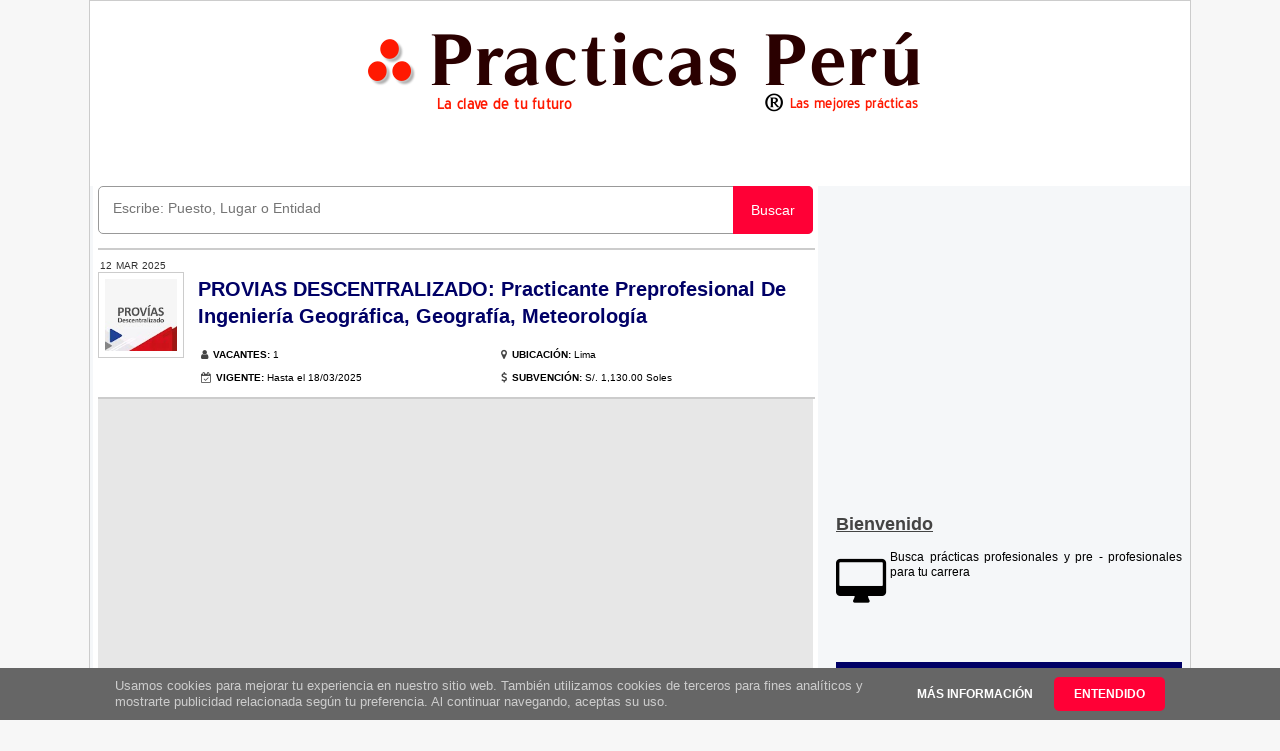

--- FILE ---
content_type: text/html; charset=UTF-8
request_url: https://www.practicas.com.pe/search/label/Ing.%20Geografica?&max-results=10
body_size: 24818
content:
<!DOCTYPE html>
<html dir='ltr' lang='es' xmlns='http://www.w3.org/1999/xhtml' xmlns:b='http://www.google.com/2005/gml/b' xmlns:data='http://www.google.com/2005/gml/data' xmlns:expr='http://www.google.com/2005/gml/expr' xmlns:og='http://ogp.me/ns#'>
<head>
<title>Practicas Ing. Geografica 2025</title>
<!-- ORIGINAL <b:if cond='data:blog.pageType == &quot;item&quot;'> <title><data:blog.pageName/> - <data:blog.title/></title> <b:else/> <title><data:blog.pageTitle/></title> </b:if>-->
<!-- <b:if cond='data:blog.homepageUrl == data:blog.url'> <title><data:blog.title/></title> <b:else/> <title><data:blog.pageName/> - <data:blog.title/></title> </b:if> -->
<!-- SEO Meta Tag -->
<meta content='Practicas en Ing. Geografica 2025' name='description'/>
<meta content='Practicas en Ing. Geografica' name='keywords'/>
<!-- End SEO Meta -->
<meta content='width=device-width, initial-scale=1.0' name='viewport'/>
<include expiration='7d' path='/assets/**.css'></include>
<include expiration='7d' path='/assets/**.js'></include>
<include expiration='3d' path='/assets/**.gif'></include>
<include expiration='3d' path='/assets/**.jpeg'></include>
<include expiration='3d' path='/assets/**.jpg'></include>
<include expiration='3d' path='/assets/**.png'></include>
<script>
var ss = document.createElement( "link" );
var refs = document.getElementsByTagName( "head" )[ 0 ].childNodes;
var ref = refs[ refs.length - 1];
ss.rel = "stylesheet";
ss.href = "https://portaltrabajo-9ad52.firebaseapp.com/font-awesome/4.7.0/css/font-awesome1.min.css";
ss.media = "none";
ref.parentNode.insertBefore( ss, ref.nextSibling );
setTimeout(function() {
ss.media = "all";
});
</script>
<!--<b:include data='blog' name='all-head-content'/>-->
<!--<b:if cond='data:blog.isMobileRequest == &quot;true&quot;'>&lt;link rel=&#39;alternate&#39; href=&#39;<data:blog.canonicalUrl/>?m=1&#39; media=&#39;only screen and (max-width: 640px)&#39;/&gt;</b:if>-->
<meta content='text/html; charset=UTF-8' http-equiv='Content-Type'/>
<meta content='blogger' name='generator'/>
<link href='https://www.practicas.com.pe/favicon.ico' rel='icon' type='image/x-icon'/>
<link href='https://www.practicas.com.pe/search/label/Ing.%20Geografica?max-results=10' rel='canonical'/>
<!--<link expr:href='data:blog.url' rel='canonical'/>-->
<!--<b:if cond='data:blog.isMobileRequest == &quot;true&quot;'> <link expr:href='data:blog.canonicalUrl + &quot;?m=1&quot;' media='only screen and (max-width: 640px)' rel='alternate'/> </b:if>-->
<link href='https://www.practicas.com.pe/feeds/posts/default' rel='alternate' title='Practicas Peru: Tecnicos y Universitarios - Atom' type='application/atom+xml'/>
<link href='https://www.practicas.com.pe/feeds/posts/default?alt=rss' rel='alternate' title='Practicas Peru: Tecnicos y Universitarios - RSS' type='application/rss+xml'/>
<link href='https://www.blogger.com/feeds/4952211311629639879/posts/default' rel='service.post' title='Practicas Peru: Tecnicos y Universitarios - Atom' type='application/atom+xml'/>
<link href='https://www.blogger.com/openid-server.g' rel='openid.server'/>
<link href='https://www.practicas.com.pe/' rel='openid.delegate'/>
<meta content='WVEQYUNqBnx3WgHA12zmwZlsNIsh591r6pDeCG-fI5o' name='google-site-verification'/>
<!--<b:tag cond='data:blog.feedLinks' expr:href='data:blog.homepageUrl.canonical path &quot;feeds/posts/default&quot; ' expr:title='data:blog.title + &quot; - Atom&quot;' name='link' rel='alternate' type='application/atom+xml'/> <b:tag cond='data:blog.feedLinks' expr:href='data:blog.homepageUrl.canonical path &quot;feeds/posts/default&quot; params {alt: &quot;rss&quot;}' expr:title='data:blog.title + &quot; - RSS&quot;' name='link' rel='alternate' type='application/rss+xml'/>-->
<!-- Star Metatags de la página principal -->
<!-- Star Metas generales -->
<meta content='Prácticas Perú' name='Subject'/>
<meta content='Practicas.com.pe' name='author'/>
<meta content='all' name='robots'/>
<meta content='all, index, follow' name='robots'/>
<meta content='index, follow' name='robots'/>
<meta content='all' name='googlebot'/>
<meta content='all, index, follow' name='googlebot'/>
<meta content='index, follow' name='googlebot'/>
<meta content='all' name='yahoo-slurp'/>
<meta content='all, index, follow' name='yahoo-slurp'/>
<meta content='index, follow' name='yahoo-slurp'/>
<meta content='index, follow' name='msnbot'/>
<meta content='all' name='ia_archiver'/>
<meta content='all' name='googlebot-image'/>
<meta content='all' name='robots'/>
<meta content='general' name='rating'/>
<!-- Star New Metatags Facebook -->
<meta content='Practicas Ing. Geografica' property='og:title'/>
<meta content='Practicas Peru: Tecnicos y Universitarios' property='og:site_name'/>
<meta content='https://www.practicas.com.pe/search/label/Ing.%20Geografica?max-results=10' property='og:url'/>
<meta content='Practicas en Ing. Geografica 2025' property='og:description'/>
<meta content='Practicas Peru: Tecnicos y Universitarios' property='og:site_name'/>
<!--<meta expr:content='data:blog.pageName' property='og:title'/>-->
<meta content='Practicas Ing. Geografica Profesionales y Pre-Profesionales' property='og:description'/>
<meta content='website' property='og:type'/>
<meta content='https://blogger.googleusercontent.com/img/b/R29vZ2xl/AVvXsEg3dHBC9YdwVFHV22fZipqT_nX0TOxqFO69CU56KA8ZOlt7ehiJIaG156jzO2mC0dTsiGBNAn8DZAwgIOm5a4lQCeKPjegtGYpqsBL2q9TKm5IeIDDTkTS5AVynMEVXJz_EY4YQUNRAvE4m/s1600/Perfil_feedburner.png' property='og:image'/>
<meta content='https://blogger.googleusercontent.com/img/b/R29vZ2xl/AVvXsEjopDo5trOzW9aj4oUa1IKaR7Aj2GVUSmv0NBcAGCvnj2lh5vtpQN46dpxS4iHLIlaftOu78zrwna9-kRbRKw5s6F0YXsg5s6n8C9wB2fDmzu7pfKLlRH-8Uhc7NXV4jjSPklsGt8LALJ0/s1600/practicas.com.pe.png' property='og:image'/>
<!-- End New Metatags Facebook -->
<!-- End Metatags de la página principal -->
<!-- STAR No Llamar Stylos CSS de Blogger -->
<style type="text/css"><!-- /*
<style id='page-skin-1' type='text/css'><!--
*/
--></style><style type='text/css'>

#PageList1{visibility:hidden;display:none;}

<Variable default='#333' description='Header Color' name='head' type='color' value='#ED125A'></Variable>
<Variable default='#333' description='Blog Description Color' name='desc' type='color' value='#333333'></Variable>
<Variable default='#333333' description='Text Color' name='textColor' type='color' value='#000000'></Variable>
<Variable default='#336699' description='Link Color' name='linkColor' type='color' value='#ed004d'></Variable>
<Variable default='#336699' description='VisitedLink Color' name='visitedlinkcolor' type='color' value='#ed004d'></Variable>
<Variable default='#c80' description='Post Title Color' name='titlecolor' type='color' value='#ED125A'></Variable>
<Variable default='#cccccc' description='Border Color' name='borderColor' type='color' value='#808080'></Variable>
<Variable default='#999999' description='Date Header Color' name='dateHeaderColor' type='color' value='#000000'></Variable>
<Variable default='#333333' description='Sidebar Title Text Color' name='sidebarTitleTextColor' type='color' value='#ffffff'></Variable>
<Variable default='normal normal 100% Georgia, Serif' description='Blog Title Font' name='header' type='font' value='normal normal 611% Georgia, Serif'></Variable>
<Variable default='#DFF5FE' description='Sidebar Background Color' name='sidebarw' type='color' value='#d9f1ff'></Variable>
<Variable default='normal normal 100% Verdana, Arial, Sans-serif;' description='Text Font' name='bodyFont' type='font' value='normal normal 90% Verdana, sans-serif'></Variable>
<Variable default='normal normal 100% Verdana, Arial, Sans-serif;' description='Sidebar Header Font' name='sidegeader' type='font' value='normal normal 172% Verdana, sans-serif'></Variable>
<Variable default='normal normal 100% Verdana, Arial, Sans-serif;' description='Blog Description Font' name='bdesc' type='font' value='normal normal 109% Verdana, sans-serif'></Variable>
<Variable default='normal normal 100% Verdana, Arial, Sans-serif;' description='Post Title Font' name='title' type='font' value='normal bold 200% Arial, Tahoma, Helvetica, FreeSans, sans-serif'></Variable>
<Variable default='normal normal 100% Verdana, Arial, Sans-serif;' description='Date Font' name='date' type='font' value='normal normal 86% Verdana, sans-serif'></Variable>
<Variable default='normal normal 100% Verdana, Arial, Sans-serif;' description='Post Footer Font' name='footer' type='font' value='normal normal 86% Verdana, sans-serif'></Variable>
<Variable default='left' description='Start side in blog language' name='startSide' type='automatic' value='left'></Variable>
<Variable default='right' description='End side in blog language' name='endSide' type='automatic' value='right'></Variable>

#navbar-iframe {height:0px;visibility:hidden;display:none;}
#b-navbar{height:0px !important;visibility:hidden !important;display:none !important;}

body, .body-fauxcolumn-outer {background: url(#gif-aqui) repeat fixed #f7f7f7;margin: 0;padding: 0px;font: x-small Verdana, Arial;text-align: center;color: #000000;font-size: small;
}
a:link {color:#000066;text-decoration:none;}
a:visited {color:#000066;text-decoration:none;}
a:hover {color:#ff0036;}
a img {border-width:0;}
#outer-wrapper {font: normal normal 100% Verdana, sans-serif;}
#footer_links {font-size: 100%;font-weight: 600;margin:1%;}

/* Header
----------------------------------------------- */
#header-wrapper {
margin:0;
padding: 0;
text-align: center;
background-color:#FFFFFF;
}
#header {
width: 100%;
margin: 0 auto;
padding: 0;
height: 125px;
text-align: -webkit-center;
background:url(#) top center;
}
#header-inner img{
width: 100% !important;
max-width:925px !important;
margin: 0 auto;
padding: 0;
height: 125px;
min-height:30px;
text-align: -webkit-center;
background:url(#) top center;
}
h1.title {
padding: 0;
margin: 0;
line-height: 1.2em;
color: #ED125A;
text-align: left;
font: normal normal 611% Georgia, Serif;
}
h1.title a, h1.title a:visited {text-decoration: none;}
#header .description {
display: block;
margin: 0 14px;
padding: 0;
line-height: 1.9em;
color: #333333;
font: normal normal 109% Verdana, sans-serif;
text-align: left;
}
/* Content
----------------------------------------------- */
.clear {clear: both;}
#crosscol-wrapper{background: #FFFFFF;}
#content-wrapper {
width: 100%;
margin: 0 auto;
padding: 0;
text-align: left;
background: #f5f7f9;
border: 1px #CCC solid;
max-width:1100px;
}
#main-wrapper {
margin-left: 3px;
width:56%;
float: left;
padding-left:5px;
background: #ffffff;
padding-right:5px;
display: inline;       /* fix for doubling margin in IE */
word-wrap: break-word; /* fix for long text breaking sidebar float in IE */
overflow: hidden;      /* fix for long non-text content breaking IE sidebar float */
}
#sidebar-wrapper {
margin-right: 5px;
width: 32%;
float: right;
display: inline;       /* fix for doubling margin in IE */
word-wrap: break-word; /* fix for long text breaking sidebar float in IE */
overflow: hidden;      /* fix for long non-text content breaking IE sidebar float */
max-width: 32%;
}
#newsidebar-wrapper {
margin-left: 5px;
width: 18%;
float: left;
display: inline; /* fix for doubling margin in IE */
word-wrap: break-word; /* fix for long text breaking sidebar float in IE */
overflow: hidden; /* fix for long non-text content breaking IE sidebar float */
max-width: 18%;
}
/* Headings
----------------------------------------------- */
h2, h3 {margin: 0;font-size:80%;}
/* Posts
----------------------------------------------- */
h5{font: normal normal 86% Verdana, sans-serif;color: #000000;text-align: left;}
.date-header {margin:5px 9px 0;font: normal normal 86% Verdana, sans-serif;color: #000000;text-align: left;position:absolute;}
/*
.post {
margin: 0 0 1.5em;
padding-bottom: 125px;
text-align: justify;
background: url(http://i200.photobucket.com/albums/aa231/free_blogger/sweetiemid.gif) no-repeat bottom center;
}*/
.post-title {
margin:.2em 0 .25em;
padding-bottom: 0px;
font: normal bold 150% Arial, Tahoma, Helvetica, FreeSans, sans-serif;
line-height:1.4em;
color:#ff0036;
text-align:left;
margin-left: 100px;
margin-bottom: 0px;
font-weight:bold;
}
/*.post div {margin: 0 0 .75em;line-height: 1.3em;}*/
.post-footer {margin: -.25em 0 0;color: #000000;font: normal normal 86% Verdana, sans-serif;line-height: 2em;text-align: center;}
.post-footer .span {margin-right: .3em;}
.post img {padding: 0px;}
.post-body img.small_img{cursor: pointer; border:1px solid; border-color:#a7a5a5;height: 72px; margin: 2px auto 0px; text-align: center; width: 72px;
}
#small_img1 {width:550px; height:700px;position: absolute;display:none;float: center;background-color: #ffffff;margin-top:-1020px;color: blue; border: solid 1px blue;}
.post blockquote {margin: 1em 20px;}
.post blockquote p {margin: .75em 0;}
.post h3 a, .post h3 a:visited, .post h3 strong {display:block;text-decoration:none;color: #444444;background-color: #ffffff;}
.post h3 strong, .post h3 a:hover {color: #333333;}
/* ----- Star CSS Codigo Coloreando a Leer Mas portaltrabajo.blogspot.com*/
.jump-link {background: #0053F9;padding: 5px 10px;border: 1px solid #0053F9;width: 140px;display:none;}
.jump-link a {color: #FFF;text-decoration: none;font-weight: bold;}
.jump-link:hover {background: #FF0050;border: 1px solid #FF0000;}
.jump-link a:hover{}
.jump-link {float: right;}
/* ----- End CSS Codigo Coloreando a Leer Mas  by Portaltrabajo.blogspot.com*/

/* Star CSS Tabs Para Videos En Una Sola Entrada Para PT ----------------------------------------------- */
.widget .post-body ul{padding:0 1.3em;}
ul.subtabs1 {
margin: 0;
padding: 0 !important;
float: left;
list-style: none;
height: 33px;
border-bottom: 0px solid #999;
border-left: 1px solid #999;
width: 100%;
}
ul.subtabs1 li {
float: left;
margin: 0;
padding: 0;
height: 31px;
line-height: 31px;
border: 1px solid #999;
border-left: 1px;
margin-bottom:0px;
border-right: 1px solid #999;
overflow: hidden;
position: relative;
background: #e0e0e0;
}
ul.subtabs1 li a {
text-decoration: none;
color: #000;
display: block;
font-size: 1.2em;
padding: 0 18px;
border: 0px solid #fff;
outline: none;
}
ul.subtabs1 li a:hover {
background: #ccc;
}
html ul.subtabs1 li.active {
background:#e0e0e0;
height:27px;
border-bottom: 5px solid #B40404;
}
.subtab_container1 {
border: 0px solid #999;
border-top: none;
overflow: hidden;
clear: both;
float: left; width: 100%;
background: #fff;
margin: 0 0 .75em;
}
.subtab_content1 {
padding: 0 0px;
font-size: small;
}
/* End CSS Tabs Para Videos En Una Sola Entrada Para PT
----------------------------------------------- */

/* Star Nuevo pagination Subtabs ------------------ */  
ul.subtabs2 {
margin: 0;
padding: 0 !important;
list-style: none;
border-bottom: 0px solid #999;
}
ul.subtabs2 li {
margin: 0;
padding: 0;
margin-bottom:0px;
overflow: hidden;
position: relative;
background: #ffffff;
display:inline-block;
}
ul.subtabs2 li a {
text-decoration: none;
color:#000000 !important;
display: block;
font-size: 1.2em;
padding: 10px 16px;
}
ul.subtabs2 li a:hover {
background: #ccc !important;
}
ul.subtabs2 li.active {
background:#f44336 !important;
}
ul.subtabs2 li.active a {
background:#f44336 !important;
color:#fff !important;}
   
/* End Nuevo pagination Subtabs ------------------ */
#capa1{-khtml-border-radius: 10px 10px 10px 10px; -moz-border-radius: 10px 10px 10px 10px; -webkit-border-radius: 10px 10px 10px 10px; background: #E7E7E7 url(https://blogger.googleusercontent.com/img/b/R29vZ2xl/AVvXsEgNZs5_c7vNjrAjJH1hNLzermzqDlfESlojvU8obQaZiGUJeDz6_zlj0NH7g4Z2NgLALPwL2QK9N_e-AcQ5Nji-W1MMoDcUbMNwb-xFlPPV3Ltnz17qX6gH5ICDaQvDVDXe5gR59OMEyPk/s1600/bg.png) repeat-x; border-radius: 10px 10px 10px 10px; border: 1px solid #CDCDCD; bottom: 0px; display: scroll; font-weight: bold; left: 0px; margin:4px;padding: 4px 7px 4px 4px;}

/* Star CSS Stylos Para Links Oficiales (Verde y Gris) De Las Convocatorias Para PortalTrabajo.com.pe ----------------------------------------------- */

#capa2 {
background: url("#") repeat-x scroll 0% 0% rgb(13, 162, 75);
border-radius: 6px 6px 6px 6px;
border: 1px solid rgb(205, 205, 205);
bottom: 0px;
font-weight: bold;
left: 0px;
margin: 4px 0px;
padding: 5px 0px 4px 0px;
width:99%;
text-transform: uppercase;
text-color:white;
}
#capa2 a:link {color:#FFFFFF;}      /* unvisited link */
#capa2 a:visited {color:#FFFFFF;}  /* visited link */
#capa2 a:hover {color:#FFFFFF;}  /* mouse over link */
#capa2 a:active {color:#FFFFFF;}  /* selected link */ 
#capa2 span{color:white;}

#capa3 {
background: url("https://blogger.googleusercontent.com/img/b/R29vZ2xl/AVvXsEgNZs5_c7vNjrAjJH1hNLzermzqDlfESlojvU8obQaZiGUJeDz6_zlj0NH7g4Z2NgLALPwL2QK9N_e-AcQ5Nji-W1MMoDcUbMNwb-xFlPPV3Ltnz17qX6gH5ICDaQvDVDXe5gR59OMEyPk/s1600/bg.png") repeat-x scroll 0% 0% rgb(231, 231, 231);
border-radius: 6px 6px 6px 6px;
border: 1px solid rgb(205, 205, 205);
bottom: 0px;
font-weight: bold;
left: 0px;
margin: 4px;
padding: 5px 7px 4px 2px;
width:290px;
}
#capa4 {
background: url("#") repeat-x scroll 0% 0% rgb(108, 168, 30);
border-radius: 6px 6px 6px 6px;
border: 1px solid rgb(205, 205, 205);
bottom: 0px;
font-weight: bold;
left:0px;
margin: 4px 0px;
padding: 5px 0px 4px 0px;
width:290px;
text-transform: uppercase;
text-color:white;
}
#capa4 a:link {color:#FFFFFF;}      /* unvisited link */
#capa4 a:visited {color:#FFFFFF;}  /* visited link */
#capa4 a:hover {color:#FFFFFF;}  /* mouse over link */
#capa4 a:active {color:#FFFFFF;}  /* selected link */ 
#capa4 span{color:white;}

/* End CSS Stylos Para Links Oficiales (Verde y Gris) De Las Convocatorias Para PortalTrabajo.com.pe
----------------------------------------------- */

/* Star CSS Stylos Para Links Departamento en Resumen Entrada (Azul) 
----------------------------------------------- */
#row3 a:link {color:#000066;font-weight: 700;}      /* unvisited link */
#row3 a:visited {color:blue;}  /* visited link */
#row3 a:hover {color:#ff0036;text-decoration: underline;font-weight:bold;}/* mouse over link */
#row3 a:active {color:#ff0036;} /* selected link */ 

/* End CSS Stylos Para Links Departamento en Resumen Entrada (Azul) 
----------------------------------------------- */

/* Star CSS Stylos Para Links Oficiales (Fontawesome) De Las Convocatorias Para PortalTrabajo
----------------------------------------------- */
#capa5{-khtml-border-radius: 10px 10px 10px 10px; -moz-border-radius: 10px 10px 10px 10px; -webkit-border-radius: 10px 10px 10px 10px; background: #E7E7E7 url(https://blogger.googleusercontent.com/img/b/R29vZ2xl/AVvXsEgNZs5_c7vNjrAjJH1hNLzermzqDlfESlojvU8obQaZiGUJeDz6_zlj0NH7g4Z2NgLALPwL2QK9N_e-AcQ5Nji-W1MMoDcUbMNwb-xFlPPV3Ltnz17qX6gH5ICDaQvDVDXe5gR59OMEyPk/s1600/bg.png) repeat-x; border-radius: 10px 10px 10px 10px; border: 1px solid #CDCDCD; bottom: 0px; display: scroll; font-weight: bold; left: 0px; margin:4px;padding: 4px 7px 4px 4px;line-height: 1.8em !important;text-align:center;}

/* Comments
----------------------------------------------- */
#comments h4 {margin: 1em 0;color: #000000;}
#comments h4 strong {font-size: 110%;}
#comments-block {margin: 1em 0 1.5em;line-height: 1.3em;}
#comments-block dt {margin: .5em 0;}
#comments-block dd {margin: .25em 0 0;}
#comments-block dd.comment-footer {margin: -.25em 0 2em;line-height: 1.4em;font-size: 78%;}
#comments-block dd p {margin: 0 0 .75em;}
.deleted-comment {font-style:italic;color:gray;}
.feed-links {clear: both;line-height: 2.5em;}
#blog-pager-newer-link {float: left;}
#blog-pager-older-link {float: right;}
#blog-pager {text-align: center;padding:10px;margin:0 !important;}

/* Sidebar Content
----------------------------------------------- */
.sidebar h2 {
font: normal, "Roboto",Helvetica,Arial,sans-serif;;
color: #ffffff;
letter-spacing:.1em;
text-align: left;
background: #f5f7f9;
padding: 5px 0 5px 0;
margin-left: 3px;
margin-right: 3px;
font-size:100%;
}
.sidebar h2.resaltar {
font: normal, "Roboto",Helvetica,Arial,sans-serif;;
color: #ffffff;
letter-spacing:.1em;
text-align: center;
background: #000066;
padding: 5px 0 5px 0;
margin-left: 3px;
margin-right: 3px;
font-size:150%;
line-height: normal;
}
.sidebar h2.search1 {
font: normal, "Roboto",Helvetica,Arial,sans-serif;;
color: #444444;
letter-spacing:.1em;
text-align: left;
background: #D9F1FF;
padding: 5px 0 5px 0;
margin-left: 3px;
margin-right: 3px;
font-size:large;
line-height:1em;
}
.sidebar h4 {
font: normal, "Roboto",Helvetica,Arial,sans-serif;;
color: #ffffff;
letter-spacing:.1em;
text-align: center;
background: #000066;
padding: 5px 0 5px 0;
margin-left: 3px;
margin-right: 3px;
font-size:150%;
line-height: 1.3em;
}
.sidebar div.title-widget {
font: normal, "Roboto",Helvetica,Arial,sans-serif;;
color: #ffffff;
letter-spacing:.1em;
text-align: center;
background: #000066;
padding: 5px 0 5px 0;
margin-left: 3px;
margin-right: 3px;
margin-bottom: 8px;
font-size:150%;
font-weight: bold;
line-height: 1.3em;
}  
.sidebar {color: #000000;line-height:1.3em;font-size: 90%;background-color:#f5f7f9;}
.sidebar .widget {margin-bottom: 1em;padding-top: 5px;background: #f5f7f9;}
.sidebar .widget-content {margin: 0 0px;}
.sidebar ul.label, ul.labelnew1, ul.labelnewpp {margin: 0 0 0 3px;padding: 0;list-style: none;text-align:left;}
.sidebar ul.labelnew {margin: 5px;padding: 0;list-style: none;text-align:left;}
.label li,.labelnew li,.labelnew1 li,.labelnewpp li {
display: inline-block;
margin-bottom: 10px !important;
margin-right: 0px !important;
padding: 0px !important;
}
.label a{
display: inline-block;
position: relative;
background: none repeat scroll 0% 0% #E7E7E7;
color: #444444;
font-size: 15px;
padding: 4px;
text-decoration: none;
transition: all 0.17s ease-in-out 0s;
width:125px;
}
.label a:hover{background:#CDCDCD; /* Color de fondo al pasar el mouse */}
.labelnew a{
display: inline-block;
position: relative;
background: none repeat scroll 0% 0% #f5f7f9;
color: #000066;
font-size: 10px;
padding: 4px;
text-decoration: none;
transition: all 0.17s ease-in-out 0s;
width:auto;
text-align:left;
}
.labelnew1 a{
display: inline-block;
position: relative;
background: none repeat scroll 0% 0% #f5f7f9;
color: #000066;
font-size: 10px;
padding: 4px;
text-decoration: none;
transition: all 0.17s ease-in-out 0s;
width:120px;
}
.labelnew a:hover{background:#CDCDCD; /* Color de fondo al pasar el mouse */}
.labelnew1 a:hover{background:#CDCDCD; /* Color de fondo al pasar el mouse */}
.labelnewpp a{
/*display: inline-block;*/
position: relative;
background: none repeat scroll 0% 0% #f5f7f9;
color: #000066;
font-size: 12px;
line-height: 1.5em;  
padding: 4px;
text-decoration: none;
transition: all 0.17s ease-in-out 0s;
width:120px;
}
.labelnewpp a:hover{background:#CDCDCD; /* Color de fondo al pasar el mouse */}
.Label span.resaltar {
background: none repeat scroll 0% 0% #CDCDCD;
color: #444444;
font-size: 13px;
font-family: "Noto Sans",sans-serif;
font-weight: 300;
padding: 4px;
z-index: 2;
margin-left: -3px;
}
/* Profile
----------------------------------------------- */
.profile-img {float: left;margin-top: 4px;margin-right: 5px;margin-bottom: 5px;margin-left: 0;padding: 0px;border: 2px solid #808080;}
.profile-data {margin:0;text-transform:uppercase;letter-spacing:.1em;font-weight: bold;line-height: 1.6em;font-size: 78%;}
.profile-datablock {margin:.5em 0 .5em;}
.profile-textblock {margin: 0.5em 0;line-height: 1.6em;}
/* Footer
----------------------------------------------- */
#footer {width:95%;clear:both;margin:0 auto;text-align: center;}
#footer .widget {padding-top: 0px;font-size: 85%;line-height: 1.5em;text-align: center;margin-left:-1.5%;}
/* Credit
----------------------------------------------- */
#credit {margin: 0px auto 0px;padding: 0px 0px 0px 0px;width: 90%;height: 20px;font-family:Arial, Trebuchet Ms, Serif;font-size:12px;clear: both;color:#000000;font-weight: normal;text-align:center;}
#credit p {margin: 0;padding: 0}
#credit a,  .credit a:visited {font-family:Arial, Trebuchet Ms, Serif;color:#444444;text-decoration: none;font:verdana;font-size:12px;}
#credit a:hover{font-family:Arial, Trebuchet Ms, Serif;color:#ed004d;text-decoration: underline;}

/* ETIQUETAS PERSONALIZADAS CON CSS */
span.post-labels.label a{
padding-left:10px;
background:#0090D5; /* Color de fondo */
padding:6px 10px;
color:#fff!important; /* Color de la fuente */
height:26px;
line-height:26px;
text-decoration:none;
border:none !important;
-webkit-transition:all .3s ease-in-out !important;t: 30pxt: 30px; /* transicion */
/*float:left;*/
margin-left:3px;
margin-top:3px;
font-size:13px; /* tamaño de la fuente */
-webkit-border-radius: 4px; /* Bordes redondeados */
-moz-border-radius: 4px; /* Bordes redondeados */
border-radius: 4px; /* Bordes redondeados */
}

span.post-labels.label a:hover{
background:#69625A; /* Color de fondo al pasar el mouse */
-webkit-border-radius: 8px; /* Bordes redondeados al pasar el mause */
-moz-border-radius: 8px; /* Bordes redondeados al pasar el mause */
border-radius: 8px; /* Bordes redondeados al pasar el mause */
}
/* FIN ETIQUETAS PERSONALIZADAS CON CSS */ 


/* Star css jobposting
---------------------------------------------*/
.post-body div.jobtitle{display: table-column;}
.post-body div.jobcompany{display: table-column;}
.post-body div.jobsalary{display: table-column;}
.post-body div.joblocation{display: table-column;}
/* End css jobposting
---------------------------------------------*/

/* Star CSS Related Post Letras Sin Images + Contact
---------------------------------------------*/
#bottom-posts {float:left;width:100%;padding:0px 0 15px 0;margin:0px 0;border-bottom:1px solid #ccc}
#related-posts {float:left;width:99.22222%;padding:0 0px 0 0;margin:5px 0 0 0;border-right:0px solid #ddd}
#related-posts .widget{padding:0px;margin:0px;}
#related-posts .widget h2, #related-posts h2{font:bold 13px Arial;color:#000;margin:0 0 5px 0;padding:0px;text-transform:none}
#related-posts a{color:#0000FF;font:bold 14px Arial;text-decoration:underline;}
#related-posts a:hover{color:#FF0000;text-decoration:underline;}
#related-posts ul {list-style:none;margin:0 0 0 0;padding:0 0 0 0;}
#related-posts li {background: url(https://blogger.googleusercontent.com/img/b/R29vZ2xl/AVvXsEgBCBgduKr8_8IRuLgrrM-C48KdufSTbg-7punRQNo6CSpabtCPGvCG73FMHFxYtfYi4cMxhz1q69fBPho_l0oVdGCsqw_LbgJh7fU5HM7AQq2UvFjJd-swWvW3AZdHoCY7Iz3Stl317Shp/s1600/bullet-list.gif) no-repeat 0px 8px;margin:0;padding:2px 0 2px 10px;text-indent:0px;line-height:2.0em;}
#related-ads {float:right;width:336px;margin:5px 0;}
#related-ads img, #related-ads img {opacity:0.7;filter:alpha(opacity=70);}
#related-ads img:hover {opacity: 1.0;filter:alpha(opacity=100);}
.status-msg-wrap {visibility:hidden;display:none;} 

/* Star CSS Font-Awesome
---------------------------------------------*/
.fa-li {color:#A7C942}
.fa-spin {color:#A7C942}
.fa-user-circle:before{vertical-align:middle}
.fa-wheelchair-alt{color:#444;}

/* END CSS Font-Awesome
---------------------------------------------*/
/* Star CSS ocultar el icono de edicion */
.item-control{display:none}
/* End CSS ocultar el icono de edicion */
</style>
<!-- End No Llamar Stylos CSS de Blogger -->
<!-- Star Mensaje y Filtro Etiquetas-->
<style>
.status-msg-wrap {font-size: 110%;width: 100% !important;margin: 0px auto 10px;position: relative;}
.status-msg-body {text-align: center;padding: .3em 0;width: 100%;position: absolute;z-index: 4;}
.status-msg-border {border: 0px solid #000 !important;filter: alpha(opacity=40);-moz-opacity: .4;opacity: .4;width: 100%;position: relative;}
.status-msg-bg {background-color: #ccc;opacity: .8;filter: alpha(opacity=30);-moz-opacity: .8;width: 100%;position:relative;z-index: 1;}
.status-msg-hidden {visibility: hidden;padding: .3em 0;}
.contenedor_mensaje{width:100%;height: 37px;margin-top:-3px;background:#000;}
.regresar {
background-image: url(https://blogger.googleusercontent.com/img/b/R29vZ2xl/AVvXsEiPEeL5ONZnNsHXocYUaJbOMoU8BKoMBgJCWNODRUkIzlZ56ta-80n0cZb_j0iiecTcYbHfTHykr3GHwH2FjPpTMFi9TIhoecaNpdGT5uYUGOZy9roYrtpSqlnl-rED7sv1djOuNlynfPeO/s1600/backGradient.png);
    background-repeat: repeat-x;
    color: white !important;
    text-transform: uppercase;
    font-size: 10px;
    float: left;
    /* position: absolute; */
    -moz-box-shadow: 0px 2px 2px #888;
    -webkit-box-shadow: 0px 2px 2px #888;
    box-shadow: 0px 2px 2px #888;
    min-width: 60px;
    text-align: center;
    line-height: 24px;
    font-weight: bold;
    text-decoration: none;
}
div.regresar a:link {color:#ffffff!important;}
div.regresar a:visited {color:#ffffff!important;}
div.regresar a:hover {color:#F2F2F2}
.contenedor_etiqueta {
    background-image: url(https://blogger.googleusercontent.com/img/b/R29vZ2xl/AVvXsEiPEeL5ONZnNsHXocYUaJbOMoU8BKoMBgJCWNODRUkIzlZ56ta-80n0cZb_j0iiecTcYbHfTHykr3GHwH2FjPpTMFi9TIhoecaNpdGT5uYUGOZy9roYrtpSqlnl-rED7sv1djOuNlynfPeO/s1600/backGradient.png);
    background-repeat: repeat-x;
    color: white;
    text-transform: uppercase;
    font-size: 12px;
    float: left;
    /* position: absolute; */
    -moz-box-shadow: 0px 2px 2px #888;
    -webkit-box-shadow: 0px 2px 2px #888;
    box-shadow: 0px 2px 2px #888;
    min-width: 60px;
    text-align: center;
    line-height: 24px;
    font-weight: bold;
    text-decoration: none;
    float:right;
}
.filtro_etiqueta{
    float: right !important;
    position: relative !important;
    margin-right: 9px;
    width: initial !important;
    padding-right: 5px !important;
    padding-left: 5px !important;
}
</style>
<!-- End Mensaje y Filtro Etiquetas-->
<style>
ul.ok {list-style-type:none;line-height: 2.5em; font-size:16px; margin-left:-10px;}
.breadcrumbs{display:none;}
</style>
<style type='text/css'>
#titulo_labels {display:none;}
#anuncio_mobil_01{display:none;}
</style>
<!-- Star entradas tamaño 90% -->
<!-- Star Resumen Entradas -->
<style>
#resumen_empleo{background:#fff!important;border:0!important;}
#resumen{list-style:none;font-size:100%;font-family:Verdana,sans-serif;margin-left:80px;}
#lista_res{padding:0 1%;display:none;}
.lista{padding:1%;font-size:80%;width:48%;float:left;}
#campo-1,#campo-20,#campo-30,#campo-4{display:none}
#columna{display:inline-block;float:left;margin-right:1%;font-weight:600;text-transform:uppercase;}
.campos{display:inline-block;float:left;margin-right:1%;font-weight:600;text-transform:uppercase;}
.post .fa-building{margin-right:5px;color:#444;}
.fa-user{margin-right:5px;color:#444;}
.fa-calendar{margin-right:5px;color:#26ae61;}
.fa-calendar-check-o{margin-right:5px;color:#444;}
.fa-usd{margin-right:5px;color:#444;}
.post .fa-map-marker{margin-right:5px;color:#444;}
.fa-money{margin-right:5px;color:#26ae61;}
</style>
<!-- <style> /* Cambiando texto con css content solo after */ #col5{visibility: hidden;position: relative;width:68px; height:15px;} #col5:after {visibility: visible;position: absolute;top: 0;left: 0;content: &quot;\f274&quot; &quot;\0000a0\0000a0\Postula:&quot;; font-family: verdana, sans-serif,FontAwesome;} </style> -->
<!-- End Resumen Entradas -->
<!-- Star Descripción Entradas -->
<!-- End Descripción Entradas -->
<!-- Star Notificaciones -->
<style>
.pushify-subscriber-pop-up-box .watermark-div {
    display: none!important;
    width: 0px!important;
</style>
<!-- End Notificaciones -->
<!--<link href='https://portaltrabajo-9ad52.firebaseapp.com/font-awesome/4.6.3/css/font-awesome.min.css' rel='stylesheet'/>-->
<!-- Star Stylos Para Compartir Entradas en Redes Sociales -->
<!-- Star Facebook Boton Grande -->
<!-- Star share buttoms debajo de los titulos -->
<!-- End share buttoms debajo de los titulos -->
<!-- End Facebook Boton Grande -->
<!-- End Stylos Para Compartir Entradas en Redes Sociales -->
<!-- Star Compaginacion de las Entradas ...Post Navigation -->
<style type='text/css'>
 .showpageArea a {text-decoration:underline;}
 .showpageNum a {text-decoration:none;font-weight: bold;font-size:130%;background:#ffffff;margin:3px;padding:8px 4px;border-left: blue 3px solid; border-right: blue 3px solid;}
 .showpageNum a:hover {background-color:#cccccc;}
 .showpagePoint {color:#333;text-decoration:none;font-weight: bold;font-size:130%;border: 4px solid #cccccc;background: #cccccc;margin:0 3px;padding:4px;}
 .showpageOf {text-decoration:none;font-weight: bold;font-size:120%;padding:0;margin:0 2px 0 0;}
 .showpage a {text-decoration:none;font-weight: bold;font-size:130%;background:#ffffff;padding:8px 4px;}
 .showpage a:hover {text-decoration:none;}
 .showpageNum a:link,.showpage a:link {text-decoration:none;color:#333333;}
</style>
<!-- End Compaginacion de las Entradas ...Post Navigation -->
<!-- Star Fecha e index Mobil -->
<style>
#fecha {
display: block;
margin: 0;
padding: 0 ;
color: #333;
background: transparent url() no-repeat;
border: 0;
text-transform: uppercase;
}
.fecha_mes {
margin: 2px 4px 0 0;
display: inline-block;
font-size: 10px;
font-weight:400;
}
.fecha_anio {
margin: 2px 0 0 0;
display: inline-block;
font-size: 10px;
font-weight:400;
}
.fecha_dia {
margin: 2px 4px 0 2px;
display: inline-block;
font-size: 10px;
font-weight:400;
}

/* Star index mobil */
.navfix {
    width: 96%;
    height: 48px;
    position: relative;
    padding: 0 2%;
    margin-top:2%;
    background-color: #333333;
    background-repeat: repeat-x;
    border-bottom: 2px solid #555;
    color: #efefef;
    text-transform: uppercase;
    font-size: 13px;
    font-family: Lato, sans-serif;
    font-weight: bold;
    position: relative;
    /*display: block;  */
    display: none;  
}
.selectnav {
    position: relative;
    width: 100%;
    height: 36px;
    top: 6px;
    padding: 5px;
    margin: 0!important;
    background: #222;
    color: #fff;
    outline: none;
    border: 1px solid #555;
    cursor: pointer;
    text-transform: capitalize;
    display: block;
}
</style>
<!-- End Fecha e index Mobil -->
<!-- Star Pagina no encontrada -->
<!-- End Pagina no encontrada -->
<style>
/* Responsive Screens pagina principal y otras
----------------------------------------------- */
@media screen and (max-width:1920px){
#content-wrapper{width:100%}
#main-wrapper {width:65%}
}
@media screen and (max-width:1366px){
#content-wrapper{width:99%}
#main-wrapper {width:65%}
}
@media screen and (max-width:1280px){
#img_pp{width:50% !important;}
}
@media only screen and (max-width:1200px) {

}
@media screen and (max-width:1024px){

}
@media only screen and (max-width:1072px) {

}
@media screen and (max-width:980px){
#sidebar-wrapper100 {width:20% !important;max-width:20% !important;}
#newsidebar-wrapper{width:20% !important;max-width:20% !important;}
#main-wrapper100 {width:57%!important;}
#Label1{display:none !important;}
#PopularPosts1{display:none !important;}
#search-button {display:block !important;}
#button_compartir {margin-left:-15px !important;padding-bottom:0;}
}			
@media only screen and (max-width:979px) {

}
@media only screen and (max-width:890px) {
#anuncio_rotator{display:none;}
#sidebar-wrapper {margin-right:4px !important;}
}
@media screen and (max-width: 768px){
#sidebar-wrapper {margin-right:1px !important;}
}
@media only screen and (max-width:672px) {
.status-msg-wrap {visibility:visible;display:block !important;}
#header{height:auto !important;max-height: 132px !important;min-height: 52px !important;}
#header-inner img {width: 100% !important;height:60px !important;max-height: 130px !important;min-height: 60px !important;}
#main-wrapper {width:98% !important;}
#sidebar-wrapper {display:none !important;}
#newsidebar-wrapper{display:none !important;}
/* #index_mobil {display: block;visibility: visible;}*/
.fecha_mes {margin: 2px 0 0 0;background-image: url("https://blogger.googleusercontent.com/img/b/R29vZ2xl/AVvXsEghAiPefyG70W2vaDxrKr6xolv_IRPFWWSWDnzoA4uihb9IfaPF2IEent-CfKu_X2Rpsx3EGTnVVeiEl-K6U01gOJjTQEhANkrhjexSDuLF2fzuu1KjTgQ6OTWDtAWRd_VMUIDNtl6u5RtS/s1600/blogsDateSilver.png");background-repeat: repeat-x;color: black;width: 38px;text-align: center;line-height: 24px;font-weight: bold;}
.fecha_anio {display:none !important;}
.fecha_dia {margin: 2px 0 0 0;background-image: url("https://blogger.googleusercontent.com/img/b/R29vZ2xl/AVvXsEgI9ud1fBM2UIAsLi6ZW7Tl5M96ReXn6a6T3JCmujN9jtvKvqPnGsKTc6qcEZ6AI6QI9Ajd8wDc2adG3ZRQn9M-oute9DzLy5VFMiEutg5W1oFUsvy8K57EFELvtyA7RAw7oq_59ZlZ0mKE/s1600/blogsDateBlack.png");background-repeat: repeat-x;
color: white !important;width: 38px;text-align: center;line-height: 24px;font-weight: bold;}
#fecha{position:absolute;float:left;}
#image_post{width:74px;margin-top:26px;border-right: 2px solid lightGrey;display:block; float:left;}
#image_post_img{width:72px; height:72px;border:0 !important;padding:0 !important;}
#linea_post_pc{display:none !important;}
.post{height:120px !important;border: 6px solid #dee1e2;border-radius: 6px;position: relative;padding-bottom:1.0em!important;margin: 0.5em 0 0 0 !important;border-bottom: 10px #000000 solid! important;}
.post-footer {display:none!important;}
}
@media only screen and (max-width:650px) {
.post-title {font-size: 14px!important;}
#main-wrapper{margin-left:0px !important;}
#newsidebar-wrapper {display:none !important;}
table.portaltrabajo tbody td.mayusculas {display:none !important;}
.button_vertical {width:48% !important;}
#Label2{display: none!important;}
#footer {display: block;}
#clear_footer{display: none;}
}
@media screen and (max-width:600px){

}		
@media only screen and (max-width:575px) {

}
@media only screen and (max-width:556px) {
.post-title {font-size: 14px!important;margin-left:85px!important;}
#resumen{margin-left:70px!important;}
.lista{font-size:75%!important;}
}
@media only screen and (max-width:519px) {

}
@media only screen and (max-width:460px) {

}
@media screen and (max-width:430px){
#col3,#col5,#col6{display: inline-block;float: left;margin-right: 1%;font-weight: 600;text-transform: uppercase;
    /* text-overflow: ellipsis; */ /* 3 puntos suspensivos*/
    width: 10px;
    white-space: nowrap;
    /* color: #ffff; */
    overflow: hidden; /* texto que no encaja */}

}
@media screen and (max-width:384px){
a:link {color:#444444 !important;}
a:visited {color:#444444 !important;}

#row3 a:link {color:blue !important;}
#row3 a:visited {color:blue !important;} 
#row3 a:hover {color:#ff0036 !important;text-decoration: underline;font-weight:bold !important;}
#row3 a:active {color:#ff0036 !important;}

.slider-rotator-nav a {color:#fff !important;}
.post-title {font-size: 14px !important;}
#main-wrapper {padding-left:3.5px !important;padding-right:2.5px !important;}
#blog-pager {max-height: 90px;height: auto;}
.showpageOf {margin:10px !important;padding:10px !important;display: inline-block;}
.showpagePoint {padding:10px 4px !important;}
.showpageNum a {border: 5px solid #000000 !important;background:#ffffff !important;}
.post-labels{display: none!important;}
#content-wrapper{background: #ffffff !important;}
#anuncio_footer{margin-top: 0px;}
#ads_header_principal{width:320px;height:100px;margin-bottom:5px;}
#campo-30{display:none;}
}
@media only screen and (max-width:335px) {
#main-wrapper {padding-left:3px !important;padding-right:2px !important;}
}
@media only screen and (max-width:326px) {

}
@media screen and (max-width:320px){

}
@media only screen and (max-width:280px) {
.post{height:135px !important;padding-bottom:4.0em!important;}
.post-title {font-size: 13px!important;}
}
@media only screen and (max-width:250px) {

}
@media only screen and (max-width:240px) {

}
@media only screen and (max-width:230px) {

}
</style>
<!-- css lista solo en labels -->
<style>@media only screen and (max-width:556px) {
  .lista {font-size: 12px !important;font-family:roboto;font-weight:100;}}
      .post {height: 140px !important;}  
</style>
<style>
@media screen and (max-width:1200px){
.showpageOf {display: inline-block;padding: 12px;}
@media only screen and (max-width:672px) {
#HTML13{display:none!important;}
}
</style>
<!-- Start Related Post Footer Letras Sin Images + Contact -->
<!-- End Related Post Footer Letras Sin Images + Contact -->
<!--<link href=' https://blogger.googleusercontent.com/img/b/R29vZ2xl/AVvXsEh6paRpWqEGIhi-xUSKSAHRbSn51x-DV4Ny3K9qg6FRmATjbW6kG7IWDQJKHzuCM59qcywlL0fNxiq7lF574Fse-N-ffHUTo1w2_J5005bqlDlicL1qhsEfzMZrzTjBNk0vYF_ckeg2nGR6/s1600/favicon.ico' rel='shortcut icon'/>-->
<!-- Star Codigo Para Mostrar Solo Titulos de Entradas En La Pagina Principal -->
<style type='text/css'>



.post {margin:.5em 0 0.0em;border-bottom:0px dotted $bordercolor;padding-bottom:0.0em;height:auto;}
.post h3 {margin:.25em 0 0;padding:10px 0 4px;font-size:20px;font-family:Tahoma,Georgia,Century gothic,Arial,sans-serif;font-weight:normal;line-height:1.4em;color:#444444;}
.post h3 a, .post h3 a:visited, .post h3 strong {display:block;text-decoration:none;color:#444444;font-weight:normal;}
.post h3 strong, .post h3 a:hover {color:#2dd290;}

.post-body {display:block;}
#descripcion_empleo{display:none;}
#postular_empleo{display:none;}
.post-footer {display:block;}
.comment-link {display:none;}
.post img {display:visible;}
.post blockquote {display:none;}
.post blockquote p {display:none;}
h5.date-header {display:visible;}
.post-labels {display:none;}
.post-rating {display:none;}
.post-footer-line.post-footer-line-1{display:none;}


</style>
<!-- End Codigo Para Mostrar Solo Titulos de Entradas En La Pagina Principal -->
<!-- Star (DFP Small Business) -->
<!--<b:if cond='data:blog.isMobileRequest == &quot;false&quot;'> Codigo Principal DFP </b:if>-->
<!-- End (DFP Small Business) -->
<style type='text/css'>
#CustomSearch1{display: none;}
#PlusBadge1{text-align:center;text-align:-webkit-center;}
</style>
<style type='text/css'>
#PlusBadge1{display:none;}
</style>
<style>
/* Star Buscar en este blog personalizado */ input.gsc-search-button:hover {background:#444444;} td.gsc-search-button {padding:0 0 0 10px !important;} table.gsc-search-box {width:100% !important; /* ancho de la tabla */ margin:0 auto 0 auto;} input.gsc-search-button {margin:0 !important; padding:10px; color: #fff; /* color de la letra */ background: #000; /* color de fondo del boton */ border: 2px solid #fff !important; /* borde del botón */ } input.gsc-input { background:#fff url(https://blogger.googleusercontent.com/img/b/R29vZ2xl/AVvXsEiKUZxfulpcRD-32cgQktY78z1UH2o1T0TCaG09UdUMBJj_n0g6WWOJNiUkk-3FYHIDMx1MQFW9fuIMDGvbAyWRovJ_Eed4s539xxeUWdsFW0wWjL7rr8iGTfJfewUONomJgaa6XE5Y_VMF/s1600/Lupa.jpg) 3px 3px no-repeat; /* la imagen de la lupa */ padding: 5px 5px 5px 35px !important;  /* Ultimo valor es la separación con el texto  */ width:80% !important; /* ancho de la entrada de texto */ color: #000; border: 2px solid #000 !important; } .gsc-branding-text, .gsc-branding-img-noclear { display:none; } /* End Buscar en este blog personalizado */
</style>
<!-- Star (Ocultando HTML4 Solo En La Pag. Principal) -->
<!-- End (Ocultando HTML4 Solo En La Pag. Principal) -->
<!-- Star Ocultando Labels y PopularPosts1 En Todas Partes Menos En La Pagina Principal) -->
<style type='text/css'>
#Label4{display: none;}
#Label5{display: none;}
#PopularPosts1.widget.PopularPosts{display: none;}
#FeaturedPost1{display: none;}
#Label1{display:none;}
#Label200{display:none;}
</style>
<!-- End Ocultando Labels y PopularPosts1 En Todas Partes Menos En La Pagina Principal) -->
<!-- Star Ocultando COMENTARIOS HTML 7 y labels En Las Entradas) -->
<!-- Star Coloreando Links Verde y Azul solo En Las Entradas) -->
<!-- <b:if cond='data:blog.pageType == &quot;item&quot;'> <style type='text/css'> a:link {color:#0000FF;text-decoration:none;} a:visited {color:#2dd290;text-decoration:none;} a:hover {color:#2dd290;} </style> </b:if> -->
<!-- End Coloreando Links Verde y Azul solo En Las Entradas)-->
<!-- Star Coloreando Negro y Azul Links solo En Las Entradas) -->
<!-- End Coloreando Links Negro y Azul solo En Las Entradas)) -->
<!-- Star (Ocultando HTML8) En Todas Partes Menos en las Entradas -->
<style type='text/css'>
#departamentos{display: none;}
#instituciones{display: none;}
#HTML8{display: none;}
#HTML1100 {display: none;}
</style>
<!-- End (Ocultando HTML8) En Todas Partes Menos en las Entradas -->
<!-- Star (Ocultando HTML2 y labels Solo En Las Paginas Estáticas) -->
<!-- End (Ocultando HTML2 y labels Solo En Las Paginas Estáticas) -->
<!-- Star (Style Fecha Solo En Las Entradas Individuales) -->
<!-- End (Style Fecha Solo En Las Entradas Individuales) -->
<!-- Star (Style main-wrapper small En Las Entradas Individuales) -->
<!-- End (Style main-wrapper small En Las Entradas Individuales) -->
<!-- Star (Style main-wrapper Solo En La pagina principal) -->
<!-- End (Style main-wrapper Solo En La pagina principal) -->
<!-- Star Google Analytics antes del 2023 -->
<!-- End Google Analytics antes del 2023 -->
<!-- Star Google tag (gtag.js) a partir del 2023 -->
<!-- Google tag (gtag.js) 2025 -->
<script async='async' src='https://www.googletagmanager.com/gtag/js?id=G-CVTECW1HRR'></script>
<script>
  window.dataLayer = window.dataLayer || [];
  function gtag(){dataLayer.push(arguments);}
  gtag('js', new Date());

  gtag('config', 'G-CVTECW1HRR');
</script>
<!-- End Google tag (gtag.js) a partir del 2023 -->
<!-- Star css Facebook Flotante -->
<style type='text/css'>
 .abtlikebox{background: url("https://blogger.googleusercontent.com/img/b/R29vZ2xl/AVvXsEjxmND_Cyadaivk0ib41x5SYhwhmtpJQGqzA_5PGd211htCkR3U8KhqPiJYcgtb0eh06BcKp1NUCCuXOFt8c5Mp9DPtD4p3pHUVu9ZVA_MNZl91JfJe0oaNGoPIn_smL-t9owTiCrb64dQ/s1600/fb_bg.png") no-repeat scroll left center transparent !important; float: right;height: 345px;padding: 0px 5px 0 46px;width: 245px;z-index:  99999;position:fixed;right:-250px;top:60%;}
.abtlikebox div{ padding: 0; margin-right:-8px; border:4px solid  #3b5998; background:#fafafa;}
.abtlikebox span{bottom: 4px;font: 8px "lucida grande",tahoma,verdana,arial,sans-serif;position: absolute;right: 6px;text-align: right;z-index: 99999;}
 .abtlikebox span a{color: gray;text-decoration:none;}
 .abtlikebox span a:hover{text-decoration:underline;}
}
</style>
<!-- End css Facebook Flotante -->
<!-- Star Java Mostrar -->
<!--<script> function show(target){ document.getElementById(target).style.display = &#39;block&#39;; } function hide(target){ document.getElementById(target).style.display = &#39;none&#39;; } </script>-->
<!-- End Java Mostrar -->
<!-- Star Java Fecha Mobil -->
<script>
function remplaza_fecha(d){
var da = d.split(' ');
dia = "<strong class='fecha_dia'>"+da[0]+"</strong>";
mes = "<strong class='fecha_mes'>"+da[1].slice(0,3)+"</strong>";
anio = "<strong class='fecha_anio'>"+da[2]+"</strong>";
document.write(dia+mes+anio);
}
</script>
<!-- End Java Fecha Mobil -->
<!-- Star Ads Mobil -->
<!--<b:if cond='data:blog.isMobileRequest == &quot;false&quot;'>-->
<!--<b:if cond='data:blog.url != data:blog.homepageUrl'>-->
<!--<b:if cond='data:blog.pageType != &quot;item&quot;'>-->
<!-- Anuncio Aqui para todas las paginas -->
<!--</b:if>-->
<!--</b:if>-->
<!--</b:if>-->
<!-- <b:if cond='data:blog.isMobileRequest == &quot;true&quot;'> </b:if>-->
<!-- End Ads Mobil -->
  
  
  

<!--
  <link href='https://www.blogger.com/dyn-css/authorization.css?targetBlogID=4952211311629639879&amp;zx=8ebfacf2-7a9b-4732-a99f-39c7f6f7c8c9' media='none' onload='if(media!=&#39;all&#39;)media=&#39;all&#39;' rel='stylesheet'/><noscript><link href='https://www.blogger.com/dyn-css/authorization.css?targetBlogID=4952211311629639879&amp;zx=8ebfacf2-7a9b-4732-a99f-39c7f6f7c8c9' rel='stylesheet'/></noscript>
<meta name='google-adsense-platform-account' content='ca-host-pub-1556223355139109'/>
<meta name='google-adsense-platform-domain' content='blogspot.com'/>

<!-- data-ad-client=ca-pub-9406554160710010 -->

</head>
 <!-- --></head>
  
<body>
<div id='outer-wrapper'><div id='wrap2'>
<!-- skip links for text browsers -->
<span id='skiplinks' style='display:none;'>
<a href='#main'>skip to main </a> |
      <a href='#sidebar'>Version Mobil</a>
<!--<a href='#sidebar'>skip to sidebar</a>-->
</span>
<div id='content-wrapper'>
<!--<b:if cond='data:blog.pageType != &quot;item&quot;'>-->
<div id='header-wrapper'>
<div class='header section' id='header'><div class='widget Header' data-version='1' id='Header1'>
<div id='header-inner'>
<a href='https://www.practicas.com.pe/' style='display: inline-flex;'>
<img alt='Practicas Peru: Tecnicos y Universitarios' height='125px; ' id='Header1_headerimg' src='https://blogger.googleusercontent.com/img/b/R29vZ2xl/AVvXsEgHaMK4u9ZYiTO9Zvbv12fA-nFPfwDvDahUxgCDdiMufs4GFDoohFOabWw9guf1U6KrbAYrtltCThedMfzW2a9-IU_3UjiZzcRecqwRpDKcpWdbYgNyLHQgQ0YjLARKlQzJrdR1B-Uz8Ai7/s1600/practicas.com.pe4.png' style='display: block' width='925px; '/>
</a>
</div>
</div></div>
</div>
<!--</b:if>-->
<div id='crosscol-wrapper' style='text-align:center;'>
<div class='crosscol section' id='crosscol'><div class='widget PageList' data-version='1' id='PageList1'>
<h2>Páginas Movil</h2>
<div class='widget-content'>
<ul>
</ul>
<div class='clear'></div>
</div>
</div><div class='widget Label' data-version='1' id='Label1'>
</div><div class='widget HTML' data-version='1' id='HTML1'>
<div class='clear'></div>
</div><div class='widget HTML' data-version='1' id='HTML2'>
<div class='widget-content'>
<br/>
<br/>
<div class="navfix" id='index_mobil'>
<select aria-label="Selecciona tu departamento1" class="selectnav" id="selectnav1" onchange="window.open(this.options[this.selectedIndex].value,'_self')">
<option value="" />Selecciona tu departamento
<option value="/p/carreras.html" />Buscar X Carrera
<option value="/search/label/Amazonas?&max-results=10" />AMAZONAS
<option value="/search/label/Ancash?&max-results=10" />ANCASH
<option value="/search/label/Apurimac?&max-results=10" />APURIMAC
<option value="/search/label/Arequipa?&max-results=10" />AREQUIPA
<option value="/search/label/Ayacucho?&max-results=10" />AYACUCHO
<option value="/search/label/Cajamarca?&max-results=10" />CAJAMARCA
<option value="/search/label/Callao?&max-results=10" />CALLAO
<option value="/search/label/Cusco?&max-results=10" />CUSCO
<option value="/search/label/Huancavelica?&max-results=10" />HUANCAVELICA
<option value="/search/label/Huanuco?&max-results=10" />HUANUCO
<option value="/search/label/Ica?&max-results=10" />ICA
<option value="/search/label/Junin?&max-results=10" />JUNIN
<option value="/search/label/La%20Libertad?&max-results=10" />LA LIBERTAD
<option value="/search/label/Lambayeque?&max-results=10" />LAMBAYEQUE
<option value="/search/label/Lima?&max-results=10" />LIMA
<option value="/search/label/Loreto?&max-results=10" />LORETO
<option value="/search/label/Madre De Dios?&max-results=10" />MADRE DE DIOS
<option value="/search/label/Moquegua?&max-results=10" />MOQUEGUA
<option value="/search/label/Pasco?&max-results=10" />PASCO
<option value="/search/label/Piura?&max-results=10" />PIURA
<option value="/search/label/Puno?&max-results=10" />PUNO
<option value="/search/label/San Martin?&max-results=10" />SAN MARTIN
<option value="/search/label/Tacna?&max-results=10" />TACNA
<option value="/search/label/Tumbes?&max-results=10" />TUMBES
<option value="/search/label/Ucayali?&max-results=10" />UCAYALI
<option value="/search/label/Todo%20el%20Pais?&max-results=10" />TODO EL PAIS
</select>
</div>
<br/>
<br/>
</div>
<div class='clear'></div>
</div></div>
</div>
<!--<b:if cond='data:blog.pageType != &quot;item&quot;'>-->
<div id='sidebar-wrapper'>
<div class='sidebar section' id='sidebar'><div class='widget HTML' data-version='1' id='HTML12'>
<div class='widget-content'>
<div style="min-width:125px;">
<center>
<br/>

<script async="async" src="https://pagead2.googlesyndication.com/pagead/js/adsbygoogle.js?client=ca-pub-9406554160710010" crossorigin="anonymous"></script>
<!-- Ads_Sidebar_Right_E -->
<ins class="adsbygoogle"
     style="display:block"
     data-ad-client="ca-pub-9406554160710010"
     data-ad-slot="8103292168"
     data-ad-format="auto"
     data-full-width-responsive="true"></ins>
<script>
     (adsbygoogle = window.adsbygoogle || []).push({});
</script>
</center>
</div>
</div>
<div class='clear'></div>
</div><div class='widget HTML' data-version='1' id='HTML7'>
<div class='widget-content'>
<table><tbody>
<tr><td colspan="2" style="color: #444444; font-family: Arial,Helvetica,sans-serif;"><p href="#"><span style="font-size: large;color: #444444; "><b><u>Bienvenido</u></b></span></p></td></tr>
<tr><td valign="top"><p aria-label="Bienvenido"><i class="fa fa-desktop fa-4x"></i>
</p></td> <td style="font-weight:normal;" valign="top"><div id='texto_menu' align="justify">
<span style="font-family: Arial; font-size: 100%;color:#000000;">Busca prácticas profesionales y pre - profesionales para tu carrera</span></div>
</td></tr>
<tr><td colspan="2"></td></tr>
<tr><td colspan="2"></td></tr>
</tbody></table>
</div>
<div class='clear'></div>
</div><div class='widget PopularPosts' data-version='1' id='PopularPosts1'>
</div><div class='widget HTML' data-version='1' id='HTML10'>
<div class='clear'></div>
</div><div class='widget Label' data-version='1' id='Label8'>
<div class='title-widget'>CARRERAS</div>
<div class='widget-content list-label-widget-content'>
<ul class='labelnewpp'>
<li><i class='fa fa-folder-o' style='color:#000066'></i>
<a dir='ltr' href='https://www.practicas.com.pe/search/label/Administracion?&max-results=10'>Administracion</a>
</li>
<li><i class='fa fa-folder-o' style='color:#000066'></i>
<a dir='ltr' href='https://www.practicas.com.pe/search/label/Archivistica?&max-results=10'>Archivistica</a>
</li>
<li><i class='fa fa-folder-o' style='color:#000066'></i>
<a dir='ltr' href='https://www.practicas.com.pe/search/label/Asistencia%20de%20Gerencia?&max-results=10'>Asistencia de Gerencia</a>
</li>
<li><i class='fa fa-folder-o' style='color:#000066'></i>
<a dir='ltr' href='https://www.practicas.com.pe/search/label/Bibliotecologia?&max-results=10'>Bibliotecologia</a>
</li>
<li><i class='fa fa-folder-o' style='color:#000066'></i>
<a dir='ltr' href='https://www.practicas.com.pe/search/label/Ciencias%20Politicas?&max-results=10'>Ciencias Politicas</a>
</li>
<li><i class='fa fa-folder-o' style='color:#000066'></i>
<a dir='ltr' href='https://www.practicas.com.pe/search/label/Ciencias%20Sociales?&max-results=10'>Ciencias Sociales</a>
</li>
<li><i class='fa fa-folder-o' style='color:#000066'></i>
<a dir='ltr' href='https://www.practicas.com.pe/search/label/Ciencias%20de%20la%20Comunicacion?&max-results=10'>Ciencias de la Comunicacion</a>
</li>
<li><i class='fa fa-folder-o' style='color:#000066'></i>
<a dir='ltr' href='https://www.practicas.com.pe/search/label/Comercio?&max-results=10'>Comercio</a>
</li>
<li><i class='fa fa-folder-o' style='color:#000066'></i>
<a dir='ltr' href='https://www.practicas.com.pe/search/label/Computacion?&max-results=10'>Computacion</a>
</li>
<li><i class='fa fa-folder-o' style='color:#000066'></i>
<a dir='ltr' href='https://www.practicas.com.pe/search/label/Computacion%20E%20Informatica?&max-results=10'>Computacion E Informatica</a>
</li>
<li><i class='fa fa-folder-o' style='color:#000066'></i>
<a dir='ltr' href='https://www.practicas.com.pe/search/label/Comunicacion%20Social?&max-results=10'>Comunicacion Social</a>
</li>
<li><i class='fa fa-folder-o' style='color:#000066'></i>
<a dir='ltr' href='https://www.practicas.com.pe/search/label/Contabilidad?&max-results=10'>Contabilidad</a>
</li>
<li><i class='fa fa-folder-o' style='color:#000066'></i>
<a dir='ltr' href='https://www.practicas.com.pe/search/label/Derecho?&max-results=10'>Derecho</a>
</li>
<li><i class='fa fa-folder-o' style='color:#000066'></i>
<a dir='ltr' href='https://www.practicas.com.pe/search/label/Economia?&max-results=10'>Economia</a>
</li>
<li><i class='fa fa-folder-o' style='color:#000066'></i>
<a dir='ltr' href='https://www.practicas.com.pe/search/label/Educacion?&max-results=10'>Educacion</a>
</li>
<li><i class='fa fa-folder-o' style='color:#000066'></i>
<a dir='ltr' href='https://www.practicas.com.pe/search/label/Estadistica?&max-results=10'>Estadistica</a>
</li>
<li><i class='fa fa-folder-o' style='color:#000066'></i>
<a dir='ltr' href='https://www.practicas.com.pe/search/label/Geografia?&max-results=10'>Geografia</a>
</li>
<li><i class='fa fa-folder-o' style='color:#000066'></i>
<a dir='ltr' href='https://www.practicas.com.pe/search/label/Historia?&max-results=10'>Historia</a>
</li>
<li><i class='fa fa-folder-o' style='color:#000066'></i>
<a dir='ltr' href='https://www.practicas.com.pe/search/label/Ing.%20Agricola?&max-results=10'>Ing. Agricola</a>
</li>
<li><i class='fa fa-folder-o' style='color:#000066'></i>
<a dir='ltr' href='https://www.practicas.com.pe/search/label/Ing.%20Ambiental?&max-results=10'>Ing. Ambiental</a>
</li>
<li><i class='fa fa-folder-o' style='color:#000066'></i>
<a dir='ltr' href='https://www.practicas.com.pe/search/label/Ing.%20Civil?&max-results=10'>Ing. Civil</a>
</li>
<li><i class='fa fa-folder-o' style='color:#000066'></i>
<a dir='ltr' href='https://www.practicas.com.pe/search/label/Ing.%20Computacion?&max-results=10'>Ing. Computacion</a>
</li>
<li><i class='fa fa-folder-o' style='color:#000066'></i>
<a dir='ltr' href='https://www.practicas.com.pe/search/label/Ing.%20Computacion%20E%20Informatica?&max-results=10'>Ing. Computacion E Informatica</a>
</li>
<li><i class='fa fa-folder-o' style='color:#000066'></i>
<a dir='ltr' href='https://www.practicas.com.pe/search/label/Ing.%20Economica?&max-results=10'>Ing. Economica</a>
</li>
<li><i class='fa fa-folder-o' style='color:#000066'></i>
<a dir='ltr' href='https://www.practicas.com.pe/search/label/Ing.%20Electrica?&max-results=10'>Ing. Electrica</a>
</li>
<li><i class='fa fa-folder-o' style='color:#000066'></i>
<a dir='ltr' href='https://www.practicas.com.pe/search/label/Ing.%20Electronica?&max-results=10'>Ing. Electronica</a>
</li>
<li><i class='fa fa-folder-o' style='color:#000066'></i>
<a dir='ltr' href='https://www.practicas.com.pe/search/label/Ing.%20Geografica?&max-results=10'>Ing. Geografica</a>
</li>
<li><i class='fa fa-folder-o' style='color:#000066'></i>
<a dir='ltr' href='https://www.practicas.com.pe/search/label/Ing.%20Geologica?&max-results=10'>Ing. Geologica</a>
</li>
<li><i class='fa fa-folder-o' style='color:#000066'></i>
<a dir='ltr' href='https://www.practicas.com.pe/search/label/Ing.%20Industrial?&max-results=10'>Ing. Industrial</a>
</li>
<li><i class='fa fa-folder-o' style='color:#000066'></i>
<a dir='ltr' href='https://www.practicas.com.pe/search/label/Ing.%20Informatica?&max-results=10'>Ing. Informatica</a>
</li>
<li><i class='fa fa-folder-o' style='color:#000066'></i>
<a dir='ltr' href='https://www.practicas.com.pe/search/label/Ing.%20Mecanica?&max-results=10'>Ing. Mecanica</a>
</li>
<li><i class='fa fa-folder-o' style='color:#000066'></i>
<a dir='ltr' href='https://www.practicas.com.pe/search/label/Ing.%20Mecatronica?&max-results=10'>Ing. Mecatronica</a>
</li>
<li><i class='fa fa-folder-o' style='color:#000066'></i>
<a dir='ltr' href='https://www.practicas.com.pe/search/label/Ing.%20Sistemas?&max-results=10'>Ing. Sistemas</a>
</li>
<li><i class='fa fa-folder-o' style='color:#000066'></i>
<a dir='ltr' href='https://www.practicas.com.pe/search/label/Marketing?&max-results=10'>Marketing</a>
</li>
<li><i class='fa fa-folder-o' style='color:#000066'></i>
<a dir='ltr' href='https://www.practicas.com.pe/search/label/Meteorologia?&max-results=10'>Meteorologia</a>
</li>
<li><i class='fa fa-folder-o' style='color:#000066'></i>
<a dir='ltr' href='https://www.practicas.com.pe/search/label/Negocios%20Internacionales?&max-results=10'>Negocios Internacionales</a>
</li>
<li><i class='fa fa-folder-o' style='color:#000066'></i>
<a dir='ltr' href='https://www.practicas.com.pe/search/label/Psicologia?&max-results=10'>Psicologia</a>
</li>
<li><i class='fa fa-folder-o' style='color:#000066'></i>
<a dir='ltr' href='https://www.practicas.com.pe/search/label/Relaciones%20Internacionales?&max-results=10'>Relaciones Internacionales</a>
</li>
<li><i class='fa fa-folder-o' style='color:#000066'></i>
<a dir='ltr' href='https://www.practicas.com.pe/search/label/Secretariado?&max-results=10'>Secretariado</a>
</li>
<li><i class='fa fa-folder-o' style='color:#000066'></i>
<a dir='ltr' href='https://www.practicas.com.pe/search/label/Sociologia?&max-results=10'>Sociologia</a>
</li>
<li><i class='fa fa-folder-o' style='color:#000066'></i>
<a dir='ltr' href='https://www.practicas.com.pe/search/label/Trabajo%20Social?&max-results=10'>Trabajo Social</a>
</li>
<li><i class='fa fa-folder-o' style='color:#000066'></i>
<a dir='ltr' href='https://www.practicas.com.pe/search/label/Varias%20Carreras?&max-results=10'>Varias Carreras</a>
</li>
</ul>
<div class='clear'></div>
</div>
</div><div class='widget HTML' data-version='1' id='HTML9'>
<div class='widget-content'>
<div id="capa1" style="text-align:center;">
<a href="/p/carreras.html" title="Más Carreras"><span style="font-size: 120%;"><i style="color:#444;" class="fa fa-graduation-cap fa-2x"></i></span><span style="font-size: 120%;vertical-align:25%">   MÁS CARRERAS</span></a></div>
<br/>
<div id="capa1" style="text-align:center;">
<a href="#" title="Suscribirme"><span style="font-size: 120%;"><i style="color:#444;" class="fa fa-envelope fa-2x"></i></span><span style="font-size: 120%;vertical-align:25%">   RECIBIR OFERTAS EN MI CORREO</span></a></div>
</div>
<div class='clear'></div>
</div>
</div>
</div>
<!--</b:if>-->
<!-- spacer for skins that want sidebar and main to be the same height-->
<div id='main-wrapper'>
<div class='main section' id='main'><div class='widget FeaturedPost' data-version='1' id='FeaturedPost1'>
<div class='clear'></div>
</div><div class='widget HTML' data-version='1' id='HTML13'>
<div class='clear'></div>
</div><div class='widget HTML' data-version='1' id='HTML6'>
<div class='widget-content'>
<style>
#search-box {
    position: relative;
    width: 100%;
    margin: 0;
    padding-bottom:2%;
}
#search-form {
    /*height: 40px;*/
    height: 46px;
    border: 1px solid #999;
    -webkit-border-radius: 5px;
    -moz-border-radius: 5px;
    border-radius: 5px;
    background-color: #fff;
    overflow: hidden;
}
#search-text {
    font-size: 14px;
    color: #ddd;
    border-width: 0;
    background: transparent;
}
#search-box input[type="text"] {
    width: 90%;
   /* padding: 11px 0 12px 1em;*/
    padding: 13px 0 18px 1em;
    color: #333;
    outline: none;
}
#search-button {
    position: absolute;
    top: 0;
    right: 0;
    height: 48px;
    width: 80px;
    font-size: 14px;
    color: #fff;
    text-align: center;
    line-height: 42px;
    border-width: 0;
    background-color: #ff0036;
    -webkit-border-radius: 0px 5px 5px 0px;
    -moz-border-radius: 0px 5px 5px 0px;
    border-radius: 0px 5px 5px 0px;
    cursor: pointer;
}
</style>
<div id='search-box'>
<form action='/search' id='search-form' method='get'>
<input id='search-text' name='q' placeholder='Escribe: Puesto, Lugar o Entidad' required type='text'/>
<input type="hidden" name="max-results" value="10"/>
<input type="hidden" name="by-date" value="true"/>
<button id='search-button' type='submit'><span>Buscar</span></button>
</form>
</div>
</div>
<div class='clear'></div>
</div><div class='widget Blog' data-version='1' id='Blog1'>
<div class='blog-posts hfeed'>
<div class='status-msg-wrap'>
<div class='status-msg-body'>
<div class='contenedor_mensaje'>
<div class='regresar' style='font-size:12px;'><a href='javascript:history.go(-1);'>Regresar</a></div>
<div class='contenedor_etiqueta'><div class='filtro_etiqueta'>Ing. Geografica<!--Can't find substitution for tag [blog.searchQuery]--></div></div>
</div></div>
<div class='status-msg-border'>
<div class='status-msg-bg'>
<div class='status-msg-hidden'>Mostrando las entradas con la etiqueta <b>Ing. Geografica</b>. <a href="https://www.practicas.com.pe/">Mostrar todas las entradas</a></div>
</div>
</div>
</div>
<div style='clear: both;'></div>
<div class='breadcrumbs'>
<span><a href='https://www.practicas.com.pe/'>Home</a></span> &#187; 
        <span itemscope='' itemtype='https://schema.org/BreadcrumbList'>
<span itemprop='itemListElement' itemscope='' itemtype='https://schema.org/ListItem'>
<a href='?&max-results=10' itemprop='url'>
<span itemprop='name'>Practicas en Ing. Geografica</span></a>
<meta content='2' itemprop='position'/></span></span>
</div>
<!--Can't find substitution for tag [defaultAdStart]-->
<div id='linea_post_pc' style='border:0.5px solid #ccc; background:none;padding:0px;width:100%'></div>
<div class='post hentry' itemprop='blogPost' itemscope='itemscope' itemtype='http://schema.org/BlogPosting'>
<div itemprop='publisher' itemscope='itemscope' itemtype='https://schema.org/Organization'>
<div itemprop='logo' itemscope='itemscope' itemtype='https://schema.org/ImageObject'>
<meta content='https://1.bp.blogspot.com/-TrNHH1q88_A/WIGGxUTceeI/AAAAAAAACUE/kyinab244zsalmm_cusdAqtk06pSJu-uwCK4B/s1600/Portaltrabajo2-opt.png' itemprop='url'/>
<meta content='600' itemprop='width'/>
<meta content='60' itemprop='height'/>
</div>
<meta content='Practicas Peru: Tecnicos y Universitarios' itemprop='name'/>
<meta content='https://www.practicas.com.pe/search/label/Ing.%20Geografica?max-results=10' itemprop='url'/>
</div>
<meta itemType='https://schema.org/WebPage' itemid='https://www.practicas.com.pe/2025/03/provias-descentralizado-practicante-de-ingenieria-geografica.html' itemprop='mainEntityOfPage' itemscope='itemscope'/>
<meta content='2025-03-12T20:17:00-05:00' itemprop='datePublished'/>
<meta content='2025-05-16T12:36:21Z' itemprop='dateModified'/>
<div id='fecha'>
<script>remplaza_fecha('12 mar 2025');</script>
</div>
<div id='image_post'>
<a href='https://www.practicas.com.pe/2025/03/provias-descentralizado-practicante-de-ingenieria-geografica.html'>
<img alt='PROVIAS DESCENTRALIZADO: Practicante Preprofesional De Ingeniería Geográfica, Geografía, Meteorología' id='image_post_img' src='https://blogger.googleusercontent.com/img/b/R29vZ2xl/AVvXsEgbohUJXA5Admd7EgIRvqlrGURDRlvMx2N9foK_v55BRWWs42P-PQHq8gTaiH7TRUYF5yG3oTW6TChBpnhBaHNOAdxWsk5yvRdAAmbfoRj38-k1W1wZoASMTpQgzdgz7VV6oDJbUMJ-GD-atWFYsqnZIgPRREtqPYm3RyrCAC2LPagZM2p6OA_f9NMIyXvL/w108/Provias%20Decentralizado-Logo%20(2).webp' style='float:left;border:1px solid #ccc; background:none;padding:6px;width:72px;height:72px;'/></a>
</div>
<div itemprop='image' itemscope='itemscope' itemtype='https://schema.org/ImageObject'>
<meta content='https://blogger.googleusercontent.com/img/b/R29vZ2xl/AVvXsEgbohUJXA5Admd7EgIRvqlrGURDRlvMx2N9foK_v55BRWWs42P-PQHq8gTaiH7TRUYF5yG3oTW6TChBpnhBaHNOAdxWsk5yvRdAAmbfoRj38-k1W1wZoASMTpQgzdgz7VV6oDJbUMJ-GD-atWFYsqnZIgPRREtqPYm3RyrCAC2LPagZM2p6OA_f9NMIyXvL/s16000-rw/Provias%20Decentralizado-Logo%20(2).webp' itemprop='image'/>
<meta content='' itemprop='url'/>
<meta content='200' itemprop='width'/>
<meta content='200' itemprop='height'/>
</div>
<a name='7721832864899529146'></a>
<h2 class='post-title entry-title' itemprop='name headline'>
<a href='https://www.practicas.com.pe/2025/03/provias-descentralizado-practicante-de-ingenieria-geografica.html'>PROVIAS DESCENTRALIZADO: Practicante Preprofesional De Ingeniería Geográfica, Geografía, Meteorología</a>
</h2>
<div class='post-header'>
<div class='post-header-line-1'></div>
</div>
<div class='post-body entry-content' id='post-body-7721832864899529146' itemprop='articleBody'>
<div id="resumen_empleo" style="background: rgb(225, 225, 225); border-radius: 5px; border: 1px solid rgb(167, 165, 165);">
  <ul id="resumen">
    <li class="lista" id="campo-1">
      <div class="campos" id="col1"><i class="fa fa-building"></i>Entidad:</div>
      <div class="fila" id="row1">PROVÍAS DESCENTRALIZADO</div>
    </li>
    <li class="lista" id="campo-2">
      <div class="campos" id="col2"><i class="fa fa-user"></i>Vacantes:</div>
      <div class="fila" id="row2">1</div>
    </li>
    <li class="lista" id="campo-3">
      <div class="campos" id="col3">
        <i class="fa fa-map-marker"></i>Ubicación:
      </div>
      <div class="fila" id="row3">Lima</div>
    </li>
    <li class="lista" id="campo-4">
      <div class="campos" id="col4">
        <i class="fa fa-calendar"></i>Fecha de Publicación:
      </div>
      <div class="fila" id="row4">12/03/2025</div>
    </li>
    <li class="lista" id="campo-5">
      <div class="campos" id="col5">
        <i class="fa fa-calendar-check-o"></i>Vigente:
      </div>
      <div class="fila" id="row5">Hasta el 18/03/2025</div>
    </li>
    <li class="lista" id="campo-6">
      <div class="campos" id="col6"><i class="fa fa-usd"></i>Subvención:</div>
      <div class="fila" id="row6">S/. 1,130.00 Soles</div>
    </li>
  </ul>
  </div>
<div style='clear: both;'></div>
</div>
<div class='jump-link'>
<a href='https://www.practicas.com.pe/2025/03/provias-descentralizado-practicante-de-ingenieria-geografica.html#more' title='PROVIAS DESCENTRALIZADO: Practicante Preprofesional De Ingeniería Geográfica, Geografía, Meteorología'>Leer más &#187;</a>
</div>
<div class='post-footer'>
<br/>
<div class='post-footer-line post-footer-line-1'><span class='post-author vcard'>
Publicado por
<span class='fn' itemprop='author' itemscope='itemscope' itemtype='http://schema.org/Person'>
<span itemprop='name'>Practicas Peru</span>
</span>
</span>
<span class='post-timestamp'>
en
<meta content='https://www.practicas.com.pe/2025/03/provias-descentralizado-practicante-de-ingenieria-geografica.html' itemprop='url'/>
<a class='timestamp-link' href='https://www.practicas.com.pe/2025/03/provias-descentralizado-practicante-de-ingenieria-geografica.html' rel='bookmark' title='permanent link'><abbr class='published' itemprop='datePublished' title='2025-03-12T20:17:00-05:00'><span class='updated'>2025-03-12T20:17:00-05:00</span></abbr></a>
</span>
<span class='post-icons'>
<span class='item-control blog-admin pid-429727340'>
<a href='https://www.blogger.com/post-edit.g?blogID=4952211311629639879&postID=7721832864899529146&from=pencil' title='Editar entrada'>
<img alt='' class='icon-action' height='18' src='https://www.blogger.com/img/icon18_edit_allbkg.gif' width='18'/>
</a>
</span>
</span>
<br/><br/>
<div id='titulo_labels' style='font-size:200%;font-weight: bold;'>TAMBIEN PUEDES REVISAR LAS CONVOCATORIAS POR INSTITUCIÓN - DEPARTAMENTO  Ó CATEGORIA</div>
</div>
<div class='post-footer-line post-footer-line-3'></div>
</div>
</div>
<div id='linea_post_pc' style='border:0.5px solid #ccc; background:none;padding:0px;width:100%'></div>
<div id='ads_principal' style='margin-bottom:0px;padding:30px 5px;text-align:center;min-height:100%;height:auto;background: #e7e7e7;'>
<script async='async' crossorigin='anonymous' src='https://pagead2.googlesyndication.com/pagead/js/adsbygoogle.js?client=ca-pub-9406554160710010'></script>
<ins class='adsbygoogle' data-ad-client='ca-pub-9406554160710010' data-ad-format='auto' data-ad-slot='6398202522' data-full-width-responsive='true' style='display:block'></ins>
<script>
     (adsbygoogle = window.adsbygoogle || []).push({});
</script>
</div>
<div id='linea_post_pc' style='border:0.5px solid #ccc; background:none;padding:0px;width:100%'></div>
<div class='post hentry' itemprop='blogPost' itemscope='itemscope' itemtype='http://schema.org/BlogPosting'>
<div itemprop='publisher' itemscope='itemscope' itemtype='https://schema.org/Organization'>
<div itemprop='logo' itemscope='itemscope' itemtype='https://schema.org/ImageObject'>
<meta content='https://1.bp.blogspot.com/-TrNHH1q88_A/WIGGxUTceeI/AAAAAAAACUE/kyinab244zsalmm_cusdAqtk06pSJu-uwCK4B/s1600/Portaltrabajo2-opt.png' itemprop='url'/>
<meta content='600' itemprop='width'/>
<meta content='60' itemprop='height'/>
</div>
<meta content='Practicas Peru: Tecnicos y Universitarios' itemprop='name'/>
<meta content='https://www.practicas.com.pe/search/label/Ing.%20Geografica?max-results=10' itemprop='url'/>
</div>
<meta itemType='https://schema.org/WebPage' itemid='https://www.practicas.com.pe/2025/03/minam-practicante-de-ingenieria.html' itemprop='mainEntityOfPage' itemscope='itemscope'/>
<meta content='2025-03-04T13:00:00-05:00' itemprop='datePublished'/>
<meta content='2025-03-04T18:00:52Z' itemprop='dateModified'/>
<div id='fecha'>
<script>remplaza_fecha('4 mar 2025');</script>
</div>
<div id='image_post'>
<a href='https://www.practicas.com.pe/2025/03/minam-practicante-de-ingenieria.html'>
<img alt='MINAM: Practicante de ingenieria Industrial, Ing. Agroindustrial, Ing. Forestal' id='image_post_img' src='https://4.bp.blogspot.com/-CnmtHMTT_nA/VfG8FwpzV_I/AAAAAAAAASQ/bkgkdDFfhzc/w108/114%2BMINAM.jpg' style='float:left;border:1px solid #ccc; background:none;padding:6px;width:72px;height:72px;'/></a>
</div>
<div itemprop='image' itemscope='itemscope' itemtype='https://schema.org/ImageObject'>
<meta content='https://4.bp.blogspot.com/-CnmtHMTT_nA/VfG8FwpzV_I/AAAAAAAAASQ/bkgkdDFfhzc/s1600/114%2BMINAM.jpg' itemprop='image'/>
<meta content='' itemprop='url'/>
<meta content='200' itemprop='width'/>
<meta content='200' itemprop='height'/>
</div>
<a name='3510892432931874022'></a>
<h2 class='post-title entry-title' itemprop='name headline'>
<a href='https://www.practicas.com.pe/2025/03/minam-practicante-de-ingenieria.html'>MINAM: Practicante de ingenieria Industrial, Ing. Agroindustrial, Ing. Forestal</a>
</h2>
<div class='post-header'>
<div class='post-header-line-1'></div>
</div>
<div class='post-body entry-content' id='post-body-3510892432931874022' itemprop='articleBody'>
<div id="resumen_empleo" style="background: rgb(225, 225, 225); border-radius: 5px; border: 1px solid rgb(167, 165, 165);"><ul id="resumen"><li class="lista" id="campo-1"><div class="campos" id="col1"><i class="fa fa-building"></i>Entidad:</div><div class="fila" id="row1">MINAM</div></li><li class="lista" id="campo-2"><div class="campos" id="col2"><i class="fa fa-user"></i>Vacantes:</div><div class="fila" id="row2">1</div></li><li class="lista" id="campo-3"><div class="campos" id="col3"><i class="fa fa-map-marker"></i>Ubicación:</div><div class="fila" id="row3">Lima - Magdalena Del Mar</div></li><li class="lista" id="campo-4"><div class="campos" id="col4"><i class="fa fa-calendar"></i>Fecha de Publicación:</div><div class="fila" id="row4">04/03/2025</div></li><li class="lista" id="campo-5"><div class="campos" id="col5"><i class="fa fa-calendar-check-o"></i>Vigente:</div><div class="fila" id="row5">Hasta el 10/03/2025</div></li><li class="lista" id="campo-6"><div class="campos" id="col6"><i class="fa fa-usd"></i>Subvención:</div><div class="fila" id="row6">S/. 1537 Soles</div></li></ul></div>
<div style='clear: both;'></div>
</div>
<div class='jump-link'>
<a href='https://www.practicas.com.pe/2025/03/minam-practicante-de-ingenieria.html#more' title='MINAM: Practicante de ingenieria Industrial, Ing. Agroindustrial, Ing. Forestal'>Leer más &#187;</a>
</div>
<div class='post-footer'>
<br/>
<div class='post-footer-line post-footer-line-1'><span class='post-author vcard'>
Publicado por
<span class='fn' itemprop='author' itemscope='itemscope' itemtype='http://schema.org/Person'>
<span itemprop='name'>Practicas Peru</span>
</span>
</span>
<span class='post-timestamp'>
en
<meta content='https://www.practicas.com.pe/2025/03/minam-practicante-de-ingenieria.html' itemprop='url'/>
<a class='timestamp-link' href='https://www.practicas.com.pe/2025/03/minam-practicante-de-ingenieria.html' rel='bookmark' title='permanent link'><abbr class='published' itemprop='datePublished' title='2025-03-04T13:00:00-05:00'><span class='updated'>2025-03-04T13:00:00-05:00</span></abbr></a>
</span>
<span class='post-icons'>
<span class='item-control blog-admin pid-429727340'>
<a href='https://www.blogger.com/post-edit.g?blogID=4952211311629639879&postID=3510892432931874022&from=pencil' title='Editar entrada'>
<img alt='' class='icon-action' height='18' src='https://www.blogger.com/img/icon18_edit_allbkg.gif' width='18'/>
</a>
</span>
</span>
<br/><br/>
<div id='titulo_labels' style='font-size:200%;font-weight: bold;'>TAMBIEN PUEDES REVISAR LAS CONVOCATORIAS POR INSTITUCIÓN - DEPARTAMENTO  Ó CATEGORIA</div>
</div>
<div class='post-footer-line post-footer-line-3'></div>
</div>
</div>
<div id='linea_post_pc' style='border:0.5px solid #ccc; background:none;padding:0px;width:100%'></div>
<div class='post hentry' itemprop='blogPost' itemscope='itemscope' itemtype='http://schema.org/BlogPosting'>
<div itemprop='publisher' itemscope='itemscope' itemtype='https://schema.org/Organization'>
<div itemprop='logo' itemscope='itemscope' itemtype='https://schema.org/ImageObject'>
<meta content='https://1.bp.blogspot.com/-TrNHH1q88_A/WIGGxUTceeI/AAAAAAAACUE/kyinab244zsalmm_cusdAqtk06pSJu-uwCK4B/s1600/Portaltrabajo2-opt.png' itemprop='url'/>
<meta content='600' itemprop='width'/>
<meta content='60' itemprop='height'/>
</div>
<meta content='Practicas Peru: Tecnicos y Universitarios' itemprop='name'/>
<meta content='https://www.practicas.com.pe/search/label/Ing.%20Geografica?max-results=10' itemprop='url'/>
</div>
<meta itemType='https://schema.org/WebPage' itemid='https://www.practicas.com.pe/2025/03/minam-practicante-de-ingenieria-geografica.html' itemprop='mainEntityOfPage' itemscope='itemscope'/>
<meta content='2025-03-04T12:44:00-05:00' itemprop='datePublished'/>
<meta content='2025-03-04T17:44:08Z' itemprop='dateModified'/>
<div id='fecha'>
<script>document.write(dia+mes+anio);</script>
</div>
<div id='image_post'>
<a href='https://www.practicas.com.pe/2025/03/minam-practicante-de-ingenieria-geografica.html'>
<img alt='MINAM: Practicante Para La Oficina General De Asuntos Socio-Ambientales' id='image_post_img' src='https://4.bp.blogspot.com/-CnmtHMTT_nA/VfG8FwpzV_I/AAAAAAAAASQ/bkgkdDFfhzc/w108/114%2BMINAM.jpg' style='float:left;border:1px solid #ccc; background:none;padding:6px;width:72px;height:72px;'/></a>
</div>
<div itemprop='image' itemscope='itemscope' itemtype='https://schema.org/ImageObject'>
<meta content='https://4.bp.blogspot.com/-CnmtHMTT_nA/VfG8FwpzV_I/AAAAAAAAASQ/bkgkdDFfhzc/s1600/114%2BMINAM.jpg' itemprop='image'/>
<meta content='' itemprop='url'/>
<meta content='200' itemprop='width'/>
<meta content='200' itemprop='height'/>
</div>
<a name='3604875554607706328'></a>
<h2 class='post-title entry-title' itemprop='name headline'>
<a href='https://www.practicas.com.pe/2025/03/minam-practicante-de-ingenieria-geografica.html'>MINAM: Practicante Para La Oficina General De Asuntos Socio-Ambientales</a>
</h2>
<div class='post-header'>
<div class='post-header-line-1'></div>
</div>
<div class='post-body entry-content' id='post-body-3604875554607706328' itemprop='articleBody'>
<div id="resumen_empleo" style="background: rgb(225, 225, 225); border-radius: 5px; border: 1px solid rgb(167, 165, 165);"><ul id="resumen"><li class="lista" id="campo-1"><div class="campos" id="col1"><i class="fa fa-building"></i>Entidad:</div><div class="fila" id="row1">MINAM</div></li><li class="lista" id="campo-2"><div class="campos" id="col2"><i class="fa fa-user"></i>Vacantes:</div><div class="fila" id="row2">1</div></li><li class="lista" id="campo-3"><div class="campos" id="col3"><i class="fa fa-map-marker"></i>Ubicación:</div><div class="fila" id="row3">Lima - Magdalena Del Mar</div></li><li class="lista" id="campo-4"><div class="campos" id="col4"><i class="fa fa-calendar"></i>Fecha de Publicación:</div><div class="fila" id="row4">04/03/2025</div></li><li class="lista" id="campo-5"><div class="campos" id="col5"><i class="fa fa-calendar-check-o"></i>Vigente:</div><div class="fila" id="row5">Hasta el 10/03/2025</div></li><li class="lista" id="campo-6"><div class="campos" id="col6"><i class="fa fa-usd"></i>Subvención:</div><div class="fila" id="row6">S/. 1537 Soles</div></li></ul></div>
<div style='clear: both;'></div>
</div>
<div class='jump-link'>
<a href='https://www.practicas.com.pe/2025/03/minam-practicante-de-ingenieria-geografica.html#more' title='MINAM: Practicante Para La Oficina General De Asuntos Socio-Ambientales'>Leer más &#187;</a>
</div>
<div class='post-footer'>
<br/>
<div class='post-footer-line post-footer-line-1'><span class='post-author vcard'>
Publicado por
<span class='fn' itemprop='author' itemscope='itemscope' itemtype='http://schema.org/Person'>
<span itemprop='name'>Practicas Peru</span>
</span>
</span>
<span class='post-timestamp'>
en
<meta content='https://www.practicas.com.pe/2025/03/minam-practicante-de-ingenieria-geografica.html' itemprop='url'/>
<a class='timestamp-link' href='https://www.practicas.com.pe/2025/03/minam-practicante-de-ingenieria-geografica.html' rel='bookmark' title='permanent link'><abbr class='published' itemprop='datePublished' title='2025-03-04T12:44:00-05:00'><span class='updated'>2025-03-04T12:44:00-05:00</span></abbr></a>
</span>
<span class='post-icons'>
<span class='item-control blog-admin pid-429727340'>
<a href='https://www.blogger.com/post-edit.g?blogID=4952211311629639879&postID=3604875554607706328&from=pencil' title='Editar entrada'>
<img alt='' class='icon-action' height='18' src='https://www.blogger.com/img/icon18_edit_allbkg.gif' width='18'/>
</a>
</span>
</span>
<br/><br/>
<div id='titulo_labels' style='font-size:200%;font-weight: bold;'>TAMBIEN PUEDES REVISAR LAS CONVOCATORIAS POR INSTITUCIÓN - DEPARTAMENTO  Ó CATEGORIA</div>
</div>
<div class='post-footer-line post-footer-line-3'></div>
</div>
</div>
<div id='linea_post_pc' style='border:0.5px solid #ccc; background:none;padding:0px;width:100%'></div>
<div class='post hentry' itemprop='blogPost' itemscope='itemscope' itemtype='http://schema.org/BlogPosting'>
<div itemprop='publisher' itemscope='itemscope' itemtype='https://schema.org/Organization'>
<div itemprop='logo' itemscope='itemscope' itemtype='https://schema.org/ImageObject'>
<meta content='https://1.bp.blogspot.com/-TrNHH1q88_A/WIGGxUTceeI/AAAAAAAACUE/kyinab244zsalmm_cusdAqtk06pSJu-uwCK4B/s1600/Portaltrabajo2-opt.png' itemprop='url'/>
<meta content='600' itemprop='width'/>
<meta content='60' itemprop='height'/>
</div>
<meta content='Practicas Peru: Tecnicos y Universitarios' itemprop='name'/>
<meta content='https://www.practicas.com.pe/search/label/Ing.%20Geografica?max-results=10' itemprop='url'/>
</div>
<meta itemType='https://schema.org/WebPage' itemid='https://www.practicas.com.pe/2024/09/sat-practicante-de-ingenieria-civil.html' itemprop='mainEntityOfPage' itemscope='itemscope'/>
<meta content='2024-09-02T13:57:00-05:00' itemprop='datePublished'/>
<meta content='2024-09-02T18:58:15Z' itemprop='dateModified'/>
<div id='fecha'>
<script>remplaza_fecha('2 sept 2024');</script>
</div>
<div id='image_post'>
<a href='https://www.practicas.com.pe/2024/09/sat-practicante-de-ingenieria-civil.html'>
<img alt='SAT: Practicante de Ingeniería Civil, Ingeniería Geográfica, Arquitectura' id='image_post_img' src='https://blogger.googleusercontent.com/img/b/R29vZ2xl/AVvXsEi4bVB8RFYafNpVJMJhX8bomwHfIQyr8eJ3WlXdNSQFms-m7zesSACEeZdX-oRJau74opgmk98NjA20cdvRPF8cufjg1cz99p9x8ypSKfmndREelsCBORKqEY1R2QVCSPZUPCIRcs9xsfk/w108/192+SAT.jpg' style='float:left;border:1px solid #ccc; background:none;padding:6px;width:72px;height:72px;'/></a>
</div>
<div itemprop='image' itemscope='itemscope' itemtype='https://schema.org/ImageObject'>
<meta content='https://blogger.googleusercontent.com/img/b/R29vZ2xl/AVvXsEi4bVB8RFYafNpVJMJhX8bomwHfIQyr8eJ3WlXdNSQFms-m7zesSACEeZdX-oRJau74opgmk98NjA20cdvRPF8cufjg1cz99p9x8ypSKfmndREelsCBORKqEY1R2QVCSPZUPCIRcs9xsfk/s1600/192+SAT.jpg' itemprop='image'/>
<meta content='' itemprop='url'/>
<meta content='200' itemprop='width'/>
<meta content='200' itemprop='height'/>
</div>
<a name='567046559741634594'></a>
<h2 class='post-title entry-title' itemprop='name headline'>
<a href='https://www.practicas.com.pe/2024/09/sat-practicante-de-ingenieria-civil.html'>SAT: Practicante de Ingeniería Civil, Ingeniería Geográfica, Arquitectura</a>
</h2>
<div class='post-header'>
<div class='post-header-line-1'></div>
</div>
<div class='post-body entry-content' id='post-body-567046559741634594' itemprop='articleBody'>
<div id="resumen_empleo" style="background: rgb(225, 225, 225); border-radius: 5px; border: 1px solid rgb(167, 165, 165);">
  <ul id="resumen">
    <li class="lista" id="campo-1">
      <div class="campos" id="col1"><i class="fa fa-building"></i>Entidad:</div>
      <div class="fila" id="row1">SAT</div>
    </li>
    <li class="lista" id="campo-2">
      <div class="campos" id="col2"><i class="fa fa-user"></i>Vacantes:</div>
      <div class="fila" id="row2">1</div>
    </li>
    <li class="lista" id="campo-3">
      <div class="campos" id="col3">
        <i class="fa fa-map-marker"></i>Ubicación:
      </div>
      <div class="fila" id="row3">
        <a href="https://www.practicas.com.pe/search/label/Lima?&amp;max-results=10">Lima</a>
        - Lima
      </div>
    </li>
    <li class="lista" id="campo-4">
      <div class="campos" id="col4">
        <i class="fa fa-calendar"></i>Fecha de Publicación:
      </div>
      <div class="fila" id="row4">02/09/2024</div>
    </li>
    <li class="lista" id="campo-5">
      <div class="campos" id="col5">
        <i class="fa fa-calendar-check-o"></i>Vigente:
      </div>
      <div class="fila" id="row5">Hasta el 04/09/2024</div>
    </li>
    <li class="lista" id="campo-6">
      <div class="campos" id="col6"><i class="fa fa-usd"></i>Subvención:</div>
      <div class="fila" id="row6">S/. 1,025.00 Soles</div>
    </li>
  </ul>
  </div>
<div style='clear: both;'></div>
</div>
<div class='jump-link'>
<a href='https://www.practicas.com.pe/2024/09/sat-practicante-de-ingenieria-civil.html#more' title='SAT: Practicante de Ingeniería Civil, Ingeniería Geográfica, Arquitectura'>Leer más &#187;</a>
</div>
<div class='post-footer'>
<br/>
<div class='post-footer-line post-footer-line-1'><span class='post-author vcard'>
Publicado por
<span class='fn' itemprop='author' itemscope='itemscope' itemtype='http://schema.org/Person'>
<span itemprop='name'>Practicas Peru</span>
</span>
</span>
<span class='post-timestamp'>
en
<meta content='https://www.practicas.com.pe/2024/09/sat-practicante-de-ingenieria-civil.html' itemprop='url'/>
<a class='timestamp-link' href='https://www.practicas.com.pe/2024/09/sat-practicante-de-ingenieria-civil.html' rel='bookmark' title='permanent link'><abbr class='published' itemprop='datePublished' title='2024-09-02T13:57:00-05:00'><span class='updated'>2024-09-02T13:57:00-05:00</span></abbr></a>
</span>
<span class='post-icons'>
<span class='item-control blog-admin pid-429727340'>
<a href='https://www.blogger.com/post-edit.g?blogID=4952211311629639879&postID=567046559741634594&from=pencil' title='Editar entrada'>
<img alt='' class='icon-action' height='18' src='https://www.blogger.com/img/icon18_edit_allbkg.gif' width='18'/>
</a>
</span>
</span>
<br/><br/>
<div id='titulo_labels' style='font-size:200%;font-weight: bold;'>TAMBIEN PUEDES REVISAR LAS CONVOCATORIAS POR INSTITUCIÓN - DEPARTAMENTO  Ó CATEGORIA</div>
</div>
<div class='post-footer-line post-footer-line-3'></div>
</div>
</div>
<div id='linea_post_pc' style='border:0.5px solid #ccc; background:none;padding:0px;width:100%'></div>
<div class='post hentry' itemprop='blogPost' itemscope='itemscope' itemtype='http://schema.org/BlogPosting'>
<div itemprop='publisher' itemscope='itemscope' itemtype='https://schema.org/Organization'>
<div itemprop='logo' itemscope='itemscope' itemtype='https://schema.org/ImageObject'>
<meta content='https://1.bp.blogspot.com/-TrNHH1q88_A/WIGGxUTceeI/AAAAAAAACUE/kyinab244zsalmm_cusdAqtk06pSJu-uwCK4B/s1600/Portaltrabajo2-opt.png' itemprop='url'/>
<meta content='600' itemprop='width'/>
<meta content='60' itemprop='height'/>
</div>
<meta content='Practicas Peru: Tecnicos y Universitarios' itemprop='name'/>
<meta content='https://www.practicas.com.pe/search/label/Ing.%20Geografica?max-results=10' itemprop='url'/>
</div>
<meta itemType='https://schema.org/WebPage' itemid='https://www.practicas.com.pe/2023/09/osinfor-practicante-ing-forestal.html' itemprop='mainEntityOfPage' itemscope='itemscope'/>
<meta content='2023-09-14T10:50:00-05:00' itemprop='datePublished'/>
<meta content='2023-09-14T15:52:32Z' itemprop='dateModified'/>
<div id='fecha'>
<script>remplaza_fecha('14 sept 2023');</script>
</div>
<div id='image_post'>
<a href='https://www.practicas.com.pe/2023/09/osinfor-practicante-ing-forestal.html'>
<img alt='OSINFOR: Practicante Ing. Forestal, Ing. Geografica, Ing. Ambiental ( 009 - 2023 )' id='image_post_img' src='https://blogger.googleusercontent.com/img/b/R29vZ2xl/AVvXsEgzXzHJqqImAelAdoUU0M6g59f4jKtX4K3nCFs3SLcljJT3cbNjKsBYsyGXITuZ9gQs_HNJWj0-qYNvQr7a0HfF54__AqF9DKoNtEYMZ6pzztC7nYG_JWdLWUlRKDoNpjJsr0yJ24ArtM4/w108/155+OSINFOR.jpg' style='float:left;border:1px solid #ccc; background:none;padding:6px;width:72px;height:72px;'/></a>
</div>
<div itemprop='image' itemscope='itemscope' itemtype='https://schema.org/ImageObject'>
<meta content='https://blogger.googleusercontent.com/img/b/R29vZ2xl/AVvXsEgzXzHJqqImAelAdoUU0M6g59f4jKtX4K3nCFs3SLcljJT3cbNjKsBYsyGXITuZ9gQs_HNJWj0-qYNvQr7a0HfF54__AqF9DKoNtEYMZ6pzztC7nYG_JWdLWUlRKDoNpjJsr0yJ24ArtM4/s1600/155+OSINFOR.jpg' itemprop='image'/>
<meta content='' itemprop='url'/>
<meta content='200' itemprop='width'/>
<meta content='200' itemprop='height'/>
</div>
<a name='2089456924121620297'></a>
<h2 class='post-title entry-title' itemprop='name headline'>
<a href='https://www.practicas.com.pe/2023/09/osinfor-practicante-ing-forestal.html'>OSINFOR: Practicante Ing. Forestal, Ing. Geografica, Ing. Ambiental ( 009 - 2023 )</a>
</h2>
<div class='post-header'>
<div class='post-header-line-1'></div>
</div>
<div class='post-body entry-content' id='post-body-2089456924121620297' itemprop='articleBody'>
<div id="resumen_empleo" style="background: rgb(225, 225, 225); border-radius: 5px; border: 1px solid rgb(167, 165, 165);">
  <ul id="resumen">
    <li class="lista" id="campo-1">
      <div class="campos" id="col1"><i class="fa fa-building"></i>Entidad:</div>
      <div class="fila" id="row1">OSINFOR</div>
    </li>
    <li class="lista" id="campo-2">
      <div class="campos" id="col2"><i class="fa fa-user"></i>Vacantes:</div>
      <div class="fila" id="row2">1</div>
    </li>
    <li class="lista" id="campo-3">
      <div class="campos" id="col3">
        <i class="fa fa-map-marker"></i>Ubicación:
      </div>
      <div class="fila" id="row3">
        <a href="https://www.practicas.com.pe/search/label/Lima?&amp;max-results=10">Lima</a>
        - Magdalena Del Mar
      </div>
    </li>
    <li class="lista" id="campo-4">
      <div class="campos" id="col4">
        <i class="fa fa-calendar"></i>Fecha de Publicación:
      </div>
      <div class="fila" id="row4">14/09/2023</div>
    </li>
    <li class="lista" id="campo-5">
      <div class="campos" id="col5">
        <i class="fa fa-calendar-check-o"></i>Vigente:
      </div>
      <div class="fila" id="row5">Hasta el 20/09/2023</div>
    </li>
    <li class="lista" id="campo-6">
      <div class="campos" id="col6"><i class="fa fa-usd"></i>Subvención:</div>
      <div class="fila" id="row6">S/. 1,100.00 Soles</div>
    </li>
  </ul>
  </div>
<div style='clear: both;'></div>
</div>
<div class='jump-link'>
<a href='https://www.practicas.com.pe/2023/09/osinfor-practicante-ing-forestal.html#more' title='OSINFOR: Practicante Ing. Forestal, Ing. Geografica, Ing. Ambiental ( 009 - 2023 )'>Leer más &#187;</a>
</div>
<div class='post-footer'>
<br/>
<div class='post-footer-line post-footer-line-1'><span class='post-author vcard'>
Publicado por
<span class='fn' itemprop='author' itemscope='itemscope' itemtype='http://schema.org/Person'>
<span itemprop='name'>Practicas Peru</span>
</span>
</span>
<span class='post-timestamp'>
en
<meta content='https://www.practicas.com.pe/2023/09/osinfor-practicante-ing-forestal.html' itemprop='url'/>
<a class='timestamp-link' href='https://www.practicas.com.pe/2023/09/osinfor-practicante-ing-forestal.html' rel='bookmark' title='permanent link'><abbr class='published' itemprop='datePublished' title='2023-09-14T10:50:00-05:00'><span class='updated'>2023-09-14T10:50:00-05:00</span></abbr></a>
</span>
<span class='post-icons'>
<span class='item-control blog-admin pid-429727340'>
<a href='https://www.blogger.com/post-edit.g?blogID=4952211311629639879&postID=2089456924121620297&from=pencil' title='Editar entrada'>
<img alt='' class='icon-action' height='18' src='https://www.blogger.com/img/icon18_edit_allbkg.gif' width='18'/>
</a>
</span>
</span>
<br/><br/>
<div id='titulo_labels' style='font-size:200%;font-weight: bold;'>TAMBIEN PUEDES REVISAR LAS CONVOCATORIAS POR INSTITUCIÓN - DEPARTAMENTO  Ó CATEGORIA</div>
</div>
<div class='post-footer-line post-footer-line-3'></div>
</div>
</div>
<div id='linea_post_pc' style='border:0.5px solid #ccc; background:none;padding:0px;width:100%'></div>
<div class='post hentry' itemprop='blogPost' itemscope='itemscope' itemtype='http://schema.org/BlogPosting'>
<div itemprop='publisher' itemscope='itemscope' itemtype='https://schema.org/Organization'>
<div itemprop='logo' itemscope='itemscope' itemtype='https://schema.org/ImageObject'>
<meta content='https://1.bp.blogspot.com/-TrNHH1q88_A/WIGGxUTceeI/AAAAAAAACUE/kyinab244zsalmm_cusdAqtk06pSJu-uwCK4B/s1600/Portaltrabajo2-opt.png' itemprop='url'/>
<meta content='600' itemprop='width'/>
<meta content='60' itemprop='height'/>
</div>
<meta content='Practicas Peru: Tecnicos y Universitarios' itemprop='name'/>
<meta content='https://www.practicas.com.pe/search/label/Ing.%20Geografica?max-results=10' itemprop='url'/>
</div>
<meta itemType='https://schema.org/WebPage' itemid='https://www.practicas.com.pe/2023/09/osinfor-practicante-subdireccion-de-informacion.html' itemprop='mainEntityOfPage' itemscope='itemscope'/>
<meta content='2023-09-14T10:48:00-05:00' itemprop='datePublished'/>
<meta content='2023-09-14T15:48:37Z' itemprop='dateModified'/>
<div id='fecha'>
<script>document.write(dia+mes+anio);</script>
</div>
<div id='image_post'>
<a href='https://www.practicas.com.pe/2023/09/osinfor-practicante-subdireccion-de-informacion.html'>
<img alt='OSINFOR: Practicante Subdirección De Información y Evaluación ( 008 - 2023 )' id='image_post_img' src='https://blogger.googleusercontent.com/img/b/R29vZ2xl/AVvXsEgzXzHJqqImAelAdoUU0M6g59f4jKtX4K3nCFs3SLcljJT3cbNjKsBYsyGXITuZ9gQs_HNJWj0-qYNvQr7a0HfF54__AqF9DKoNtEYMZ6pzztC7nYG_JWdLWUlRKDoNpjJsr0yJ24ArtM4/w108/155+OSINFOR.jpg' style='float:left;border:1px solid #ccc; background:none;padding:6px;width:72px;height:72px;'/></a>
</div>
<div itemprop='image' itemscope='itemscope' itemtype='https://schema.org/ImageObject'>
<meta content='https://blogger.googleusercontent.com/img/b/R29vZ2xl/AVvXsEgzXzHJqqImAelAdoUU0M6g59f4jKtX4K3nCFs3SLcljJT3cbNjKsBYsyGXITuZ9gQs_HNJWj0-qYNvQr7a0HfF54__AqF9DKoNtEYMZ6pzztC7nYG_JWdLWUlRKDoNpjJsr0yJ24ArtM4/s1600/155+OSINFOR.jpg' itemprop='image'/>
<meta content='' itemprop='url'/>
<meta content='200' itemprop='width'/>
<meta content='200' itemprop='height'/>
</div>
<a name='6531387420603153561'></a>
<h2 class='post-title entry-title' itemprop='name headline'>
<a href='https://www.practicas.com.pe/2023/09/osinfor-practicante-subdireccion-de-informacion.html'>OSINFOR: Practicante Subdirección De Información y Evaluación ( 008 - 2023 )</a>
</h2>
<div class='post-header'>
<div class='post-header-line-1'></div>
</div>
<div class='post-body entry-content' id='post-body-6531387420603153561' itemprop='articleBody'>
<div id="resumen_empleo" style="background: rgb(225, 225, 225); border-radius: 5px; border: 1px solid rgb(167, 165, 165);">
  <ul id="resumen">
    <li class="lista" id="campo-1">
      <div class="campos" id="col1"><i class="fa fa-building"></i>Entidad:</div>
      <div class="fila" id="row1">OSINFOR</div>
    </li>
    <li class="lista" id="campo-2">
      <div class="campos" id="col2"><i class="fa fa-user"></i>Vacantes:</div>
      <div class="fila" id="row2">1</div>
    </li>
    <li class="lista" id="campo-3">
      <div class="campos" id="col3">
        <i class="fa fa-map-marker"></i>Ubicación:
      </div>
      <div class="fila" id="row3">
        <a href="https://www.practicas.com.pe/search/label/Lima?&amp;max-results=10">Lima</a>
        - Magdalena Del Mar
      </div>
    </li>
    <li class="lista" id="campo-4">
      <div class="campos" id="col4">
        <i class="fa fa-calendar"></i>Fecha de Publicación:
      </div>
      <div class="fila" id="row4">14/09/2023</div>
    </li>
    <li class="lista" id="campo-5">
      <div class="campos" id="col5">
        <i class="fa fa-calendar-check-o"></i>Vigente:
      </div>
      <div class="fila" id="row5">Hasta el 20/09/2023</div>
    </li>
    <li class="lista" id="campo-6">
      <div class="campos" id="col6"><i class="fa fa-usd"></i>Subvención:</div>
      <div class="fila" id="row6">S/. 1,100.00 Soles</div>
    </li>
  </ul>
  </div>
<div style='clear: both;'></div>
</div>
<div class='jump-link'>
<a href='https://www.practicas.com.pe/2023/09/osinfor-practicante-subdireccion-de-informacion.html#more' title='OSINFOR: Practicante Subdirección De Información y Evaluación ( 008 - 2023 )'>Leer más &#187;</a>
</div>
<div class='post-footer'>
<br/>
<div class='post-footer-line post-footer-line-1'><span class='post-author vcard'>
Publicado por
<span class='fn' itemprop='author' itemscope='itemscope' itemtype='http://schema.org/Person'>
<span itemprop='name'>Practicas Peru</span>
</span>
</span>
<span class='post-timestamp'>
en
<meta content='https://www.practicas.com.pe/2023/09/osinfor-practicante-subdireccion-de-informacion.html' itemprop='url'/>
<a class='timestamp-link' href='https://www.practicas.com.pe/2023/09/osinfor-practicante-subdireccion-de-informacion.html' rel='bookmark' title='permanent link'><abbr class='published' itemprop='datePublished' title='2023-09-14T10:48:00-05:00'><span class='updated'>2023-09-14T10:48:00-05:00</span></abbr></a>
</span>
<span class='post-icons'>
<span class='item-control blog-admin pid-429727340'>
<a href='https://www.blogger.com/post-edit.g?blogID=4952211311629639879&postID=6531387420603153561&from=pencil' title='Editar entrada'>
<img alt='' class='icon-action' height='18' src='https://www.blogger.com/img/icon18_edit_allbkg.gif' width='18'/>
</a>
</span>
</span>
<br/><br/>
<div id='titulo_labels' style='font-size:200%;font-weight: bold;'>TAMBIEN PUEDES REVISAR LAS CONVOCATORIAS POR INSTITUCIÓN - DEPARTAMENTO  Ó CATEGORIA</div>
</div>
<div class='post-footer-line post-footer-line-3'></div>
</div>
</div>
<div id='linea_post_pc' style='border:0.5px solid #ccc; background:none;padding:0px;width:100%'></div>
<div class='post hentry' itemprop='blogPost' itemscope='itemscope' itemtype='http://schema.org/BlogPosting'>
<div itemprop='publisher' itemscope='itemscope' itemtype='https://schema.org/Organization'>
<div itemprop='logo' itemscope='itemscope' itemtype='https://schema.org/ImageObject'>
<meta content='https://1.bp.blogspot.com/-TrNHH1q88_A/WIGGxUTceeI/AAAAAAAACUE/kyinab244zsalmm_cusdAqtk06pSJu-uwCK4B/s1600/Portaltrabajo2-opt.png' itemprop='url'/>
<meta content='600' itemprop='width'/>
<meta content='60' itemprop='height'/>
</div>
<meta content='Practicas Peru: Tecnicos y Universitarios' itemprop='name'/>
<meta content='https://www.practicas.com.pe/search/label/Ing.%20Geografica?max-results=10' itemprop='url'/>
</div>
<meta itemType='https://schema.org/WebPage' itemid='https://www.practicas.com.pe/2023/09/sbn-practicante-ingenieria-civil.html' itemprop='mainEntityOfPage' itemscope='itemscope'/>
<meta content='2023-09-12T11:33:00-05:00' itemprop='datePublished'/>
<meta content='2023-09-12T16:33:46Z' itemprop='dateModified'/>
<div id='fecha'>
<script>remplaza_fecha('12 sept 2023');</script>
</div>
<div id='image_post'>
<a href='https://www.practicas.com.pe/2023/09/sbn-practicante-ingenieria-civil.html'>
<img alt='SBN: Practicante Ingeniería Civil, Geográfica,  Arquitectura ( 021 - 2023 )' id='image_post_img' src='https://blogger.googleusercontent.com/img/b/R29vZ2xl/AVvXsEhx6gDLq2SGS0IRYwfBQ0mxySubZsyugLncmuwqtDP8dus5AZkyQyH3Vmeuu70uaJUf3tm0UOA7gcmmI5gKqohOrrSNNS4vfli_lDyNVfek4vAVbOi8oTJ8R17iHDp40OhyphenhyphenKVtlbyfduzs/w108/208+SBN.jpg' style='float:left;border:1px solid #ccc; background:none;padding:6px;width:72px;height:72px;'/></a>
</div>
<div itemprop='image' itemscope='itemscope' itemtype='https://schema.org/ImageObject'>
<meta content='https://blogger.googleusercontent.com/img/b/R29vZ2xl/AVvXsEhx6gDLq2SGS0IRYwfBQ0mxySubZsyugLncmuwqtDP8dus5AZkyQyH3Vmeuu70uaJUf3tm0UOA7gcmmI5gKqohOrrSNNS4vfli_lDyNVfek4vAVbOi8oTJ8R17iHDp40OhyphenhyphenKVtlbyfduzs/s1600/208+SBN.jpg' itemprop='image'/>
<meta content='' itemprop='url'/>
<meta content='200' itemprop='width'/>
<meta content='200' itemprop='height'/>
</div>
<a name='12057938486766841'></a>
<h2 class='post-title entry-title' itemprop='name headline'>
<a href='https://www.practicas.com.pe/2023/09/sbn-practicante-ingenieria-civil.html'>SBN: Practicante Ingeniería Civil, Geográfica,  Arquitectura ( 021 - 2023 )</a>
</h2>
<div class='post-header'>
<div class='post-header-line-1'></div>
</div>
<div class='post-body entry-content' id='post-body-12057938486766841' itemprop='articleBody'>
<div id="resumen_empleo" style="background: rgb(225, 225, 225); border-radius: 5px; border: 1px solid rgb(167, 165, 165);"><ul id="resumen"><li class="lista" id="campo-1"><div class="campos" id="col1"><i class="fa fa-building"></i>Entidad:</div><div class="fila" id="row1">SBN</div></li><li class="lista" id="campo-2"><div class="campos" id="col2"><i class="fa fa-user"></i>Vacantes:</div><div class="fila" id="row2">1</div></li><li class="lista" id="campo-3"><div class="campos" id="col3"><i class="fa fa-map-marker"></i>Ubicación:</div><div class="fila" id="row3"><a href="https://www.practicas.com.pe/search/label/Lima?&amp;max-results=10">Lima</a> - San Isidro</div></li><li class="lista" id="campo-4"><div class="campos" id="col4"><i class="fa fa-calendar"></i>Fecha de Publicación:</div><div class="fila" id="row4">12/09/2023</div></li><li class="lista" id="campo-5"><div class="campos" id="col5"><i class="fa fa-calendar-check-o"></i>Vigente:</div><div class="fila" id="row5">Hasta el 18/09/2023</div></li><li class="lista" id="campo-6"><div class="campos" id="col6"><i class="fa fa-usd"></i>Subvención:</div><div class="fila" id="row6">S/. 1,395.00 Soles</div></li></ul></div>
<div style='clear: both;'></div>
</div>
<div class='jump-link'>
<a href='https://www.practicas.com.pe/2023/09/sbn-practicante-ingenieria-civil.html#more' title='SBN: Practicante Ingeniería Civil, Geográfica,  Arquitectura ( 021 - 2023 )'>Leer más &#187;</a>
</div>
<div class='post-footer'>
<br/>
<div class='post-footer-line post-footer-line-1'><span class='post-author vcard'>
Publicado por
<span class='fn' itemprop='author' itemscope='itemscope' itemtype='http://schema.org/Person'>
<span itemprop='name'>Practicas Peru</span>
</span>
</span>
<span class='post-timestamp'>
en
<meta content='https://www.practicas.com.pe/2023/09/sbn-practicante-ingenieria-civil.html' itemprop='url'/>
<a class='timestamp-link' href='https://www.practicas.com.pe/2023/09/sbn-practicante-ingenieria-civil.html' rel='bookmark' title='permanent link'><abbr class='published' itemprop='datePublished' title='2023-09-12T11:33:00-05:00'><span class='updated'>2023-09-12T11:33:00-05:00</span></abbr></a>
</span>
<span class='post-icons'>
<span class='item-control blog-admin pid-429727340'>
<a href='https://www.blogger.com/post-edit.g?blogID=4952211311629639879&postID=12057938486766841&from=pencil' title='Editar entrada'>
<img alt='' class='icon-action' height='18' src='https://www.blogger.com/img/icon18_edit_allbkg.gif' width='18'/>
</a>
</span>
</span>
<br/><br/>
<div id='titulo_labels' style='font-size:200%;font-weight: bold;'>TAMBIEN PUEDES REVISAR LAS CONVOCATORIAS POR INSTITUCIÓN - DEPARTAMENTO  Ó CATEGORIA</div>
</div>
<div class='post-footer-line post-footer-line-3'></div>
</div>
</div>
<div id='linea_post_pc' style='border:0.5px solid #ccc; background:none;padding:0px;width:100%'></div>
<div class='post hentry' itemprop='blogPost' itemscope='itemscope' itemtype='http://schema.org/BlogPosting'>
<div itemprop='publisher' itemscope='itemscope' itemtype='https://schema.org/Organization'>
<div itemprop='logo' itemscope='itemscope' itemtype='https://schema.org/ImageObject'>
<meta content='https://1.bp.blogspot.com/-TrNHH1q88_A/WIGGxUTceeI/AAAAAAAACUE/kyinab244zsalmm_cusdAqtk06pSJu-uwCK4B/s1600/Portaltrabajo2-opt.png' itemprop='url'/>
<meta content='600' itemprop='width'/>
<meta content='60' itemprop='height'/>
</div>
<meta content='Practicas Peru: Tecnicos y Universitarios' itemprop='name'/>
<meta content='https://www.practicas.com.pe/search/label/Ing.%20Geografica?max-results=10' itemprop='url'/>
</div>
<meta itemType='https://schema.org/WebPage' itemid='https://www.practicas.com.pe/2023/09/minam-practicante-de-biologia-economia.html' itemprop='mainEntityOfPage' itemscope='itemscope'/>
<meta content='2023-09-09T21:48:00-05:00' itemprop='datePublished'/>
<meta content='2023-11-01T17:04:58Z' itemprop='dateModified'/>
<div id='fecha'>
<script>remplaza_fecha('9 sept 2023');</script>
</div>
<div id='image_post'>
<a href='https://www.practicas.com.pe/2023/09/minam-practicante-de-biologia-economia.html'>
<img alt='MINAM: Practicante de Biología, Economía, Ing. Agroindustrial' id='image_post_img' src='https://blogger.googleusercontent.com/img/b/R29vZ2xl/AVvXsEiBXKZNkfhyRdbtq9_MRup1NQICNh8v2s0XPMc5LbXHOjA5dRj1d6GjlMs8BwiDmzTX72IERBXChb7FYiRT4JwZbpGXRKXgvsBFqtmkoAz32_kcsufvGSKe8FwG6OSvQbPaq11cvZuWxrw/w108/114+MINAM.jpg' style='float:left;border:1px solid #ccc; background:none;padding:6px;width:72px;height:72px;'/></a>
</div>
<div itemprop='image' itemscope='itemscope' itemtype='https://schema.org/ImageObject'>
<meta content='https://blogger.googleusercontent.com/img/b/R29vZ2xl/AVvXsEiBXKZNkfhyRdbtq9_MRup1NQICNh8v2s0XPMc5LbXHOjA5dRj1d6GjlMs8BwiDmzTX72IERBXChb7FYiRT4JwZbpGXRKXgvsBFqtmkoAz32_kcsufvGSKe8FwG6OSvQbPaq11cvZuWxrw/s1600/114+MINAM.jpg' itemprop='image'/>
<meta content='' itemprop='url'/>
<meta content='200' itemprop='width'/>
<meta content='200' itemprop='height'/>
</div>
<a name='2901529533074541794'></a>
<h2 class='post-title entry-title' itemprop='name headline'>
<a href='https://www.practicas.com.pe/2023/09/minam-practicante-de-biologia-economia.html'>MINAM: Practicante de Biología, Economía, Ing. Agroindustrial</a>
</h2>
<div class='post-header'>
<div class='post-header-line-1'></div>
</div>
<div class='post-body entry-content' id='post-body-2901529533074541794' itemprop='articleBody'>
<div id="resumen_empleo" style="background: rgb(225, 225, 225); border-radius: 5px; border: 1px solid rgb(167, 165, 165);"><ul id="resumen"><li class="lista" id="campo-1"><div class="campos" id="col1"><i class="fa fa-building"></i>Entidad:</div><div class="fila" id="row1">MINAM</div></li><li class="lista" id="campo-2"><div class="campos" id="col2"><i class="fa fa-user"></i>Vacantes:</div><div class="fila" id="row2">1</div></li><li class="lista" id="campo-3"><div class="campos" id="col3"><i class="fa fa-map-marker"></i>Ubicación:</div><div class="fila" id="row3"><a href="https://www.practicas.com.pe/search/label/Lima?&amp;max-results=10">Lima</a> - Magdalena Del Mar</div></li><li class="lista" id="campo-4"><div class="campos" id="col4"><i class="fa fa-calendar"></i>Fecha de Publicación:</div><div class="fila" id="row4">09/09/2023</div></li><li class="lista" id="campo-5"><div class="campos" id="col5"><i class="fa fa-calendar-check-o"></i>Vigente:</div><div class="fila" id="row5">Hasta el 12/09/2023</div></li><li class="lista" id="campo-6"><div class="campos" id="col6"><i class="fa fa-usd"></i>Subvención:</div><div class="fila" id="row6">S/. 1537.5 Soles</div></li></ul></div>
<div style='clear: both;'></div>
</div>
<div class='jump-link'>
<a href='https://www.practicas.com.pe/2023/09/minam-practicante-de-biologia-economia.html#more' title='MINAM: Practicante de Biología, Economía, Ing. Agroindustrial'>Leer más &#187;</a>
</div>
<div class='post-footer'>
<br/>
<div class='post-footer-line post-footer-line-1'><span class='post-author vcard'>
Publicado por
<span class='fn' itemprop='author' itemscope='itemscope' itemtype='http://schema.org/Person'>
<span itemprop='name'>Practicas Peru</span>
</span>
</span>
<span class='post-timestamp'>
en
<meta content='https://www.practicas.com.pe/2023/09/minam-practicante-de-biologia-economia.html' itemprop='url'/>
<a class='timestamp-link' href='https://www.practicas.com.pe/2023/09/minam-practicante-de-biologia-economia.html' rel='bookmark' title='permanent link'><abbr class='published' itemprop='datePublished' title='2023-09-09T21:48:00-05:00'><span class='updated'>2023-09-09T21:48:00-05:00</span></abbr></a>
</span>
<span class='post-icons'>
<span class='item-control blog-admin pid-429727340'>
<a href='https://www.blogger.com/post-edit.g?blogID=4952211311629639879&postID=2901529533074541794&from=pencil' title='Editar entrada'>
<img alt='' class='icon-action' height='18' src='https://www.blogger.com/img/icon18_edit_allbkg.gif' width='18'/>
</a>
</span>
</span>
<br/><br/>
<div id='titulo_labels' style='font-size:200%;font-weight: bold;'>TAMBIEN PUEDES REVISAR LAS CONVOCATORIAS POR INSTITUCIÓN - DEPARTAMENTO  Ó CATEGORIA</div>
</div>
<div class='post-footer-line post-footer-line-3'></div>
</div>
</div>
<div id='linea_post_pc' style='border:0.5px solid #ccc; background:none;padding:0px;width:100%'></div>
<div class='post hentry' itemprop='blogPost' itemscope='itemscope' itemtype='http://schema.org/BlogPosting'>
<div itemprop='publisher' itemscope='itemscope' itemtype='https://schema.org/Organization'>
<div itemprop='logo' itemscope='itemscope' itemtype='https://schema.org/ImageObject'>
<meta content='https://1.bp.blogspot.com/-TrNHH1q88_A/WIGGxUTceeI/AAAAAAAACUE/kyinab244zsalmm_cusdAqtk06pSJu-uwCK4B/s1600/Portaltrabajo2-opt.png' itemprop='url'/>
<meta content='600' itemprop='width'/>
<meta content='60' itemprop='height'/>
</div>
<meta content='Practicas Peru: Tecnicos y Universitarios' itemprop='name'/>
<meta content='https://www.practicas.com.pe/search/label/Ing.%20Geografica?max-results=10' itemprop='url'/>
</div>
<meta itemType='https://schema.org/WebPage' itemid='https://www.practicas.com.pe/2023/08/sunarp-tacna-practicantes-de-administracion-ingenieria-comercial-derecho-ingenierias.html' itemprop='mainEntityOfPage' itemscope='itemscope'/>
<meta content='2023-08-22T11:16:00-05:00' itemprop='datePublished'/>
<meta content='2023-09-12T16:47:31Z' itemprop='dateModified'/>
<div id='fecha'>
<script>remplaza_fecha('22 ago 2023');</script>
</div>
<div id='image_post'>
<a href='https://www.practicas.com.pe/2023/08/sunarp-tacna-practicantes-de-administracion-ingenieria-comercial-derecho-ingenierias.html'>
<img alt='SUNARP TACNA: (08) Practicantes de Administración, Ingenieria Comercial, Derecho, Ingenierías' id='image_post_img' src='https://blogger.googleusercontent.com/img/b/R29vZ2xl/AVvXsEimEpZQNRvBtHF9uSl3C1c86LP18zdwcZxnX7UOOpMvJ9M2VKSqlQTygkubPcSP73-vjxwPBM77P6ttLNHnrAVEDoUgO91PCRrAnuhP-99VWxyA7n9HbeN8Gxi6ROa9txcAHP57pJdvEh4/w108/216+SUNARP.jpg' style='float:left;border:1px solid #ccc; background:none;padding:6px;width:72px;height:72px;'/></a>
</div>
<div itemprop='image' itemscope='itemscope' itemtype='https://schema.org/ImageObject'>
<meta content='https://blogger.googleusercontent.com/img/b/R29vZ2xl/AVvXsEimEpZQNRvBtHF9uSl3C1c86LP18zdwcZxnX7UOOpMvJ9M2VKSqlQTygkubPcSP73-vjxwPBM77P6ttLNHnrAVEDoUgO91PCRrAnuhP-99VWxyA7n9HbeN8Gxi6ROa9txcAHP57pJdvEh4/s1600/216+SUNARP.jpg' itemprop='image'/>
<meta content='' itemprop='url'/>
<meta content='200' itemprop='width'/>
<meta content='200' itemprop='height'/>
</div>
<a name='7774309015007192241'></a>
<h2 class='post-title entry-title' itemprop='name headline'>
<a href='https://www.practicas.com.pe/2023/08/sunarp-tacna-practicantes-de-administracion-ingenieria-comercial-derecho-ingenierias.html'>SUNARP TACNA: (08) Practicantes de Administración, Ingenieria Comercial, Derecho, Ingenierías</a>
</h2>
<div class='post-header'>
<div class='post-header-line-1'></div>
</div>
<div class='post-body entry-content' id='post-body-7774309015007192241' itemprop='articleBody'>
<div id="resumen_empleo" style="background: rgb(225, 225, 225); border-radius: 5px; border: 1px solid rgb(167, 165, 165);">
  <ul id="resumen">
    <li class="lista" id="campo-1">
      <div class="campos" id="col1"><i class="fa fa-building"></i>Entidad:</div>
      <div class="fila" id="row1">SUNARP TACNA</div>
    </li>
    <li class="lista" id="campo-2">
      <div class="campos" id="col2"><i class="fa fa-user"></i>Vacantes:</div>
      <div class="fila" id="row2">8</div>
    </li>
    <li class="lista" id="campo-3">
      <div class="campos" id="col3">
        <i class="fa fa-map-marker"></i>Ubicación:
      </div>
      <div class="fila" id="row3">
        <a href="https://www.practicas.com.pe/search/label/Puno?&amp;max-results=10">Puno</a>,  <a href="https://www.practicas.com.pe/search/label/Tacna?&amp;max-results=10">Tacna</a>
       
      </div>
    </li>
    <li class="lista" id="campo-4">
      <div class="campos" id="col4">
        <i class="fa fa-calendar"></i>Fecha de Publicación:
      </div>
      <div class="fila" id="row4">22/08/2023</div>
    </li>
    <li class="lista" id="campo-5">
      <div class="campos" id="col5">
        <i class="fa fa-calendar-check-o"></i>Vigente:
      </div>
      <div class="fila" id="row5">Hasta el 29/08/2023</div>
    </li>
    <li class="lista" id="campo-6">
      <div class="campos" id="col6"><i class="fa fa-usd"></i>Subvención:</div>
      <div class="fila" id="row6">S/. 1,100.00 Soles</div>
    </li>
  </ul>
  </div>
<div style='clear: both;'></div>
</div>
<div class='jump-link'>
<a href='https://www.practicas.com.pe/2023/08/sunarp-tacna-practicantes-de-administracion-ingenieria-comercial-derecho-ingenierias.html#more' title='SUNARP TACNA: (08) Practicantes de Administración, Ingenieria Comercial, Derecho, Ingenierías'>Leer más &#187;</a>
</div>
<div class='post-footer'>
<br/>
<div class='post-footer-line post-footer-line-1'><span class='post-author vcard'>
Publicado por
<span class='fn' itemprop='author' itemscope='itemscope' itemtype='http://schema.org/Person'>
<span itemprop='name'>Practicas Peru</span>
</span>
</span>
<span class='post-timestamp'>
en
<meta content='https://www.practicas.com.pe/2023/08/sunarp-tacna-practicantes-de-administracion-ingenieria-comercial-derecho-ingenierias.html' itemprop='url'/>
<a class='timestamp-link' href='https://www.practicas.com.pe/2023/08/sunarp-tacna-practicantes-de-administracion-ingenieria-comercial-derecho-ingenierias.html' rel='bookmark' title='permanent link'><abbr class='published' itemprop='datePublished' title='2023-08-22T11:16:00-05:00'><span class='updated'>2023-08-22T11:16:00-05:00</span></abbr></a>
</span>
<span class='post-icons'>
<span class='item-control blog-admin pid-429727340'>
<a href='https://www.blogger.com/post-edit.g?blogID=4952211311629639879&postID=7774309015007192241&from=pencil' title='Editar entrada'>
<img alt='' class='icon-action' height='18' src='https://www.blogger.com/img/icon18_edit_allbkg.gif' width='18'/>
</a>
</span>
</span>
<br/><br/>
<div id='titulo_labels' style='font-size:200%;font-weight: bold;'>TAMBIEN PUEDES REVISAR LAS CONVOCATORIAS POR INSTITUCIÓN - DEPARTAMENTO  Ó CATEGORIA</div>
</div>
<div class='post-footer-line post-footer-line-3'></div>
</div>
</div>
<div id='linea_post_pc' style='border:0.5px solid #ccc; background:none;padding:0px;width:100%'></div>
<div class='post hentry' itemprop='blogPost' itemscope='itemscope' itemtype='http://schema.org/BlogPosting'>
<div itemprop='publisher' itemscope='itemscope' itemtype='https://schema.org/Organization'>
<div itemprop='logo' itemscope='itemscope' itemtype='https://schema.org/ImageObject'>
<meta content='https://1.bp.blogspot.com/-TrNHH1q88_A/WIGGxUTceeI/AAAAAAAACUE/kyinab244zsalmm_cusdAqtk06pSJu-uwCK4B/s1600/Portaltrabajo2-opt.png' itemprop='url'/>
<meta content='600' itemprop='width'/>
<meta content='60' itemprop='height'/>
</div>
<meta content='Practicas Peru: Tecnicos y Universitarios' itemprop='name'/>
<meta content='https://www.practicas.com.pe/search/label/Ing.%20Geografica?max-results=10' itemprop='url'/>
</div>
<meta itemType='https://schema.org/WebPage' itemid='https://www.practicas.com.pe/2023/06/sunarp-iquitos-practicantes-de-arquitectura-ingenieria.html' itemprop='mainEntityOfPage' itemscope='itemscope'/>
<meta content='2023-06-09T22:43:00-05:00' itemprop='datePublished'/>
<meta content='2023-06-10T03:43:10Z' itemprop='dateModified'/>
<div id='fecha'>
<script>remplaza_fecha('9 jun 2023');</script>
</div>
<div id='image_post'>
<a href='https://www.practicas.com.pe/2023/06/sunarp-iquitos-practicantes-de-arquitectura-ingenieria.html'>
<img alt='SUNARP IQUITOS: (02) Practicantes para Area de Catastro' id='image_post_img' src='https://blogger.googleusercontent.com/img/b/R29vZ2xl/AVvXsEimEpZQNRvBtHF9uSl3C1c86LP18zdwcZxnX7UOOpMvJ9M2VKSqlQTygkubPcSP73-vjxwPBM77P6ttLNHnrAVEDoUgO91PCRrAnuhP-99VWxyA7n9HbeN8Gxi6ROa9txcAHP57pJdvEh4/w108/216+SUNARP.jpg' style='float:left;border:1px solid #ccc; background:none;padding:6px;width:72px;height:72px;'/></a>
</div>
<div itemprop='image' itemscope='itemscope' itemtype='https://schema.org/ImageObject'>
<meta content='https://blogger.googleusercontent.com/img/b/R29vZ2xl/AVvXsEimEpZQNRvBtHF9uSl3C1c86LP18zdwcZxnX7UOOpMvJ9M2VKSqlQTygkubPcSP73-vjxwPBM77P6ttLNHnrAVEDoUgO91PCRrAnuhP-99VWxyA7n9HbeN8Gxi6ROa9txcAHP57pJdvEh4/s1600/216+SUNARP.jpg' itemprop='image'/>
<meta content='' itemprop='url'/>
<meta content='200' itemprop='width'/>
<meta content='200' itemprop='height'/>
</div>
<a name='2642637549064588892'></a>
<h2 class='post-title entry-title' itemprop='name headline'>
<a href='https://www.practicas.com.pe/2023/06/sunarp-iquitos-practicantes-de-arquitectura-ingenieria.html'>SUNARP IQUITOS: (02) Practicantes para Area de Catastro</a>
</h2>
<div class='post-header'>
<div class='post-header-line-1'></div>
</div>
<div class='post-body entry-content' id='post-body-2642637549064588892' itemprop='articleBody'>
<div id="resumen_empleo" style="background: rgb(225, 225, 225); border-radius: 5px; border: 1px solid rgb(167, 165, 165);">
  <ul id="resumen">
    <li class="lista" id="campo-1">
      <div class="campos" id="col1"><i class="fa fa-building"></i>Entidad:</div>
      <div class="fila" id="row1">SUNARP IQUITOS</div>
    </li>
    <li class="lista" id="campo-2">
      <div class="campos" id="col2"><i class="fa fa-user"></i>Vacantes:</div>
      <div class="fila" id="row2">2</div>
    </li>
    <li class="lista" id="campo-3">
      <div class="campos" id="col3">
        <i class="fa fa-map-marker"></i>Ubicación:
      </div>
      <div class="fila" id="row3">
        <a href="https://www.practicas.com.pe/search/label/Loreto?&amp;max-results=10">Loreto</a>
        - Iquitos
      </div>
    </li>
    <li class="lista" id="campo-4">
      <div class="campos" id="col4">
        <i class="fa fa-calendar"></i>Fecha de Publicación:
      </div>
      <div class="fila" id="row4">09/06/2023</div>
    </li>
    <li class="lista" id="campo-5">
      <div class="campos" id="col5">
        <i class="fa fa-calendar-check-o"></i>Vigente:
      </div>
      <div class="fila" id="row5">Hasta el 12/06/2023</div>
    </li>
    <li class="lista" id="campo-6">
      <div class="campos" id="col6"><i class="fa fa-usd"></i>Subvención:</div>
      <div class="fila" id="row6">S/. 1,100.00 Soles</div>
    </li>
  </ul>
  </div>
<div style='clear: both;'></div>
</div>
<div class='jump-link'>
<a href='https://www.practicas.com.pe/2023/06/sunarp-iquitos-practicantes-de-arquitectura-ingenieria.html#more' title='SUNARP IQUITOS: (02) Practicantes para Area de Catastro'>Leer más &#187;</a>
</div>
<div class='post-footer'>
<br/>
<div class='post-footer-line post-footer-line-1'><span class='post-author vcard'>
Publicado por
<span class='fn' itemprop='author' itemscope='itemscope' itemtype='http://schema.org/Person'>
<span itemprop='name'>Practicas Peru</span>
</span>
</span>
<span class='post-timestamp'>
en
<meta content='https://www.practicas.com.pe/2023/06/sunarp-iquitos-practicantes-de-arquitectura-ingenieria.html' itemprop='url'/>
<a class='timestamp-link' href='https://www.practicas.com.pe/2023/06/sunarp-iquitos-practicantes-de-arquitectura-ingenieria.html' rel='bookmark' title='permanent link'><abbr class='published' itemprop='datePublished' title='2023-06-09T22:43:00-05:00'><span class='updated'>2023-06-09T22:43:00-05:00</span></abbr></a>
</span>
<span class='post-icons'>
<span class='item-control blog-admin pid-429727340'>
<a href='https://www.blogger.com/post-edit.g?blogID=4952211311629639879&postID=2642637549064588892&from=pencil' title='Editar entrada'>
<img alt='' class='icon-action' height='18' src='https://www.blogger.com/img/icon18_edit_allbkg.gif' width='18'/>
</a>
</span>
</span>
<br/><br/>
<div id='titulo_labels' style='font-size:200%;font-weight: bold;'>TAMBIEN PUEDES REVISAR LAS CONVOCATORIAS POR INSTITUCIÓN - DEPARTAMENTO  Ó CATEGORIA</div>
</div>
<div class='post-footer-line post-footer-line-3'></div>
</div>
</div>
<!--Can't find substitution for tag [adEnd]-->
</div>
<div class='blog-pager' id='blog-pager'>
<span id='blog-pager-older-link'>
<a class='blog-pager-older-link' href='https://www.practicas.com.pe/search/label/Ing.%20Geografica?updated-max=2023-06-09T22:43:00-05:00&max-results=10&start=10&by-date=false' id='Blog1_blog-pager-older-link' title='Entradas antiguas'><i class='fa fa-arrow-circle-right fa-3x'></i></a>
</span>
<a aria-label='Home' class='home-link' href='https://www.practicas.com.pe/'><i class='fa fa-home fa-3x'></i></a>
<script type='text/javascript'>
var home_page="/";
var urlactivepage=location.href;
var postperpage=10;
var numshowpage=3;
var upPageWord ='Ant';
var downPageWord ='Sig';
</script>
<script>
//<![CDATA[
var nopage;var jenis;var nomerhal;var lblname1;halamanblogger();function loophalaman(banyakdata){var html='';nomerkiri=parseInt(numshowpage/3);if(nomerkiri==numshowpage-nomerkiri){numshowpage=nomerkiri*2+1}mulai=nomerhal-nomerkiri;if(mulai<1)mulai=1;maksimal=parseInt(banyakdata/postperpage)+1;if(maksimal-1==banyakdata/postperpage)maksimal=maksimal-1;akhir=mulai+numshowpage-1;if(akhir>maksimal)akhir=maksimal;html+="<span class='showpageOf'>Page "+nomerhal+' of '+maksimal+"</span>";var prevnomer=parseInt(nomerhal)-1;if(nomerhal>1){if(nomerhal==2){if(jenis=="page"){html+='<span class="showpage"><a href="'+home_page+'">'+upPageWord+'</a></span>'}else{html+='<span class="showpageNum"><a href="/search/label/'+lblname1+'?&max-results='+postperpage+'">'+upPageWord+'</a></span>'}}else{if(jenis=="page"){html+='<span class="showpageNum"><a href="#" onclick="redirectpage('+prevnomer+');return false">'+upPageWord+'</a></span>'}else{html+='<span class="showpageNum"><a href="#" onclick="redirectlabel('+prevnomer+');return false">'+upPageWord+'</a></span>'}}}if(mulai>1){if(jenis=="page"){html+='<span class="showpageNum"><a href="'+home_page+'">1</a></span>'}else{html+='<span class="showpageNum"><a href="/search/label/'+lblname1+'?&max-results='+postperpage+'">1</a></span>'}}if(mulai>2){html+='  '}for(var jj=mulai;jj<=akhir;jj++){if(nomerhal==jj){html+='<span class="showpagePoint">'+jj+'</span>'}else if(jj==1){if(jenis=="page"){html+='<span class="showpageNum"><a href="'+home_page+'">1</a></span>'}else{html+='<span class="showpageNum"><a href="/search/label/'+lblname1+'?&max-results='+postperpage+'">1</a></span>'}}else{if(jenis=="page"){html+='<span class="showpageNum"><a href="#" onclick="redirectpage('+jj+');return false">'+jj+'</a></span>'}else{html+='<span class="showpageNum"><a href="#" onclick="redirectlabel('+jj+');return false">'+jj+'</a></span>'}}}if(akhir<maksimal-1){html+=''}if(akhir<maksimal){if(jenis=="page"){html+='<span class="showpageNum"><a href="#" onclick="redirectpage('+maksimal+');return false">'+maksimal+'</a></span>'}else{html+='<span class="showpageNum"><a href="#" onclick="redirectlabel('+maksimal+');return false">'+maksimal+'</a></span>'}}var nextnomer=parseInt(nomerhal)+1;if(nomerhal<maksimal){if(jenis=="page"){html+='<span class="showpageNum"><a href="#" onclick="redirectpage('+nextnomer+');return false">'+downPageWord+'</a></span>'}else{html+='<span class="showpageNum"><a href="#" onclick="redirectlabel('+nextnomer+');return false">'+downPageWord+'</a></span>'}}var pageArea=document.getElementsByName("pageArea");var blogPager=document.getElementById("blog-pager");for(var p=0;p<pageArea.length;p++){pageArea[p].innerHTML=html}if(pageArea&&pageArea.length>0){html=''}if(blogPager){blogPager.innerHTML=html}}function hitungtotaldata(root){var feed=root.feed;var totaldata=parseInt(feed.openSearch$totalResults.$t,10);loophalaman(totaldata)}function halamanblogger(){var thisUrl=urlactivepage;if(thisUrl.indexOf("/search/label/")!=-1){if(thisUrl.indexOf("?updated-max")!=-1){lblname1=thisUrl.substring(thisUrl.indexOf("/search/label/")+14,thisUrl.indexOf("?updated-max"))}else{lblname1=thisUrl.substring(thisUrl.indexOf("/search/label/")+14,thisUrl.indexOf("?&max"))}}if(thisUrl.indexOf("?q=")==-1&&thisUrl.indexOf(".html")==-1){if(thisUrl.indexOf("/search/label/")==-1){jenis="page";if(urlactivepage.indexOf("#PageNo=")!=-1){nomerhal=urlactivepage.substring(urlactivepage.indexOf("#PageNo=")+8,urlactivepage.length)}else{nomerhal=1}document.write("<script src=\""+home_page+"feeds/posts/summary?max-results=1&alt=json-in-script&callback=hitungtotaldata\"><\/script>")}else{jenis="label";if(thisUrl.indexOf("&max-results=")==-1){postperpage=20}if(urlactivepage.indexOf("#PageNo=")!=-1){nomerhal=urlactivepage.substring(urlactivepage.indexOf("#PageNo=")+8,urlactivepage.length)}else{nomerhal=1}document.write('<script src="'+home_page+'feeds/posts/summary/-/'+lblname1+'?alt=json-in-script&callback=hitungtotaldata&max-results=1" ><\/script>')}}}function redirectpage(numberpage){jsonstart=(numberpage-1)*postperpage;nopage=numberpage;var nBody=document.getElementsByTagName('head')[0];var newInclude=document.createElement('script');newInclude.type='text/javascript';newInclude.setAttribute("src",home_page+"feeds/posts/summary?start-index="+jsonstart+"&max-results=1&alt=json-in-script&callback=finddatepost");nBody.appendChild(newInclude)}function redirectlabel(numberpage){jsonstart=(numberpage-1)*postperpage;nopage=numberpage;var nBody=document.getElementsByTagName('head')[0];var newInclude=document.createElement('script');newInclude.type='text/javascript';newInclude.setAttribute("src",home_page+"feeds/posts/summary/-/"+lblname1+"?start-index="+jsonstart+"&max-results=1&alt=json-in-script&callback=finddatepost");nBody.appendChild(newInclude)}function finddatepost(root){post=root.feed.entry[0];var timestamp1=post.published.$t.substring(0,19)+post.published.$t.substring(23,29);var timestamp=encodeURIComponent(timestamp1);if(jenis=="page"){var alamat="/search?updated-max="+timestamp+"&max-results="+postperpage+"#PageNo="+nopage}else{var alamat="/search/label/"+lblname1+"?updated-max="+timestamp+"&max-results="+postperpage+"#PageNo="+nopage}location.href=alamat}
//]]>
</script>
</div>
<br/>
<div class='clear'></div>
<div class='blog-feeds'>
</div>
</div><div class='widget Label' data-version='1' id='Label6'>
</div></div>
</div>
<div class='clear' id='clear_footer'>&#160;</div>
<div id='footer-wrapper'>
<div class='footer section' id='footer'><div class='widget HTML' data-version='1' id='HTML15'>
<h2 class='title'>DESCARGA NUESTRA APP</h2>
<div class='widget-content'>
<div class="separator" style="clear: both; text-align: center;">
<a href="https://play.google.com/store/apps/details?id=practicas.com.pe&hl=es" target="_blank" imageanchor="1" style="margin-left: 1em; margin-right: 1em; width:200px !important;"><img alt="Google Play - Practicas Perú" id='img_pp1' border="0" src="https://blogger.googleusercontent.com/img/b/R29vZ2xl/AVvXsEhR0mbwC5i6I_Nwy8om7YeE-u5kduNH9NIHil2X8l4DXyDOesqL_tdi_2MvTn9V5CxkB5JD8CqwNopYynTXY0dcxow5iEqMLCbFh2xeqQwPqkcQref2jllqVnAQqm6R7MMAAiXFSV1iR5L8/s1600/google-play-badge.png" style='width:200px !important;height:60px !important;' /></a></div>
</div>
<div class='clear'></div>
</div></div>
</div>
<center>
<div id='creditright'><p><span style='font-size:180%;'><b>REGRESAR A LA <a href='#outer-wrapper'>CIMA</a>&#160;&#160;</b></span></p>
</div>
</center>
</div>
<!-- end content-wrapper -->
<div style='clear: both;'></div>
<center>
<div id='footer_links'>
    | <a class='footer_link' href='https://www.practicas.com.pe/p/politica-de-privacidad.html'>Politica de Privacidad</a> 
    | <a class='footer_link' href='https://www.practicas.com.pe/p/aviso-legal.html'>Aviso Legal</a> 
    | <a class='footer_link' href='https://www.practicas.com.pe/p/terminos-y-condiciones-de-uso.html'>Términos y Condiciones</a> 
    | <a class='footer_link' href='https://www.practicas.com.pe/p/contacto.html'>Contacto</a>
    |
<br/><br/>
<span class='grey'>Derechos Reservados Practicas Perú 2025</span>
</div>
</center>
<div id='credit'><p>Web Diseñada Por <a href='https://www.practicas.com.pe' target='_blank'>Practicas Perú</a></p>
</div>
<!--<div id='creditright'> <p><b>Back to <a href='#outer-wrapper'>TOP</a>&#160;&#160;</b></p> </div> --><!-- end credit -->
</div></div>
<!-- end outer-wrapper -->
<!-- Star Paginación -->
<!-- End Paginación -->
<!--
<script type="text/javascript" src="https://www.blogger.com/static/v1/widgets/3845888474-widgets.js"></script>
<script type='text/javascript'>
window['__wavt'] = 'AOuZoY4WPoYoifTKQ2TOU3tDPPFG9pBL6A:1768636866074';_WidgetManager._Init('//www.blogger.com/rearrange?blogID\x3d4952211311629639879','//www.practicas.com.pe/search/label/Ing.%20Geografica?max-results\x3d10','4952211311629639879');
_WidgetManager._SetDataContext([{'name': 'blog', 'data': {'blogId': '4952211311629639879', 'title': 'Practicas Peru: Tecnicos y Universitarios', 'url': 'https://www.practicas.com.pe/search/label/Ing.%20Geografica?max-results\x3d10', 'canonicalUrl': 'https://www.practicas.com.pe/search/label/Ing.%20Geografica?max-results\x3d10', 'homepageUrl': 'https://www.practicas.com.pe/', 'searchUrl': 'https://www.practicas.com.pe/search', 'canonicalHomepageUrl': 'https://www.practicas.com.pe/', 'blogspotFaviconUrl': 'https://www.practicas.com.pe/favicon.ico', 'bloggerUrl': 'https://www.blogger.com', 'hasCustomDomain': true, 'httpsEnabled': true, 'enabledCommentProfileImages': true, 'gPlusViewType': 'FILTERED_POSTMOD', 'adultContent': false, 'analyticsAccountNumber': '', 'encoding': 'UTF-8', 'locale': 'es-419', 'localeUnderscoreDelimited': 'es_419', 'languageDirection': 'ltr', 'isPrivate': false, 'isMobile': false, 'isMobileRequest': false, 'mobileClass': '', 'isPrivateBlog': false, 'isDynamicViewsAvailable': true, 'feedLinks': '\x3clink rel\x3d\x22alternate\x22 type\x3d\x22application/atom+xml\x22 title\x3d\x22Practicas Peru: Tecnicos y Universitarios - Atom\x22 href\x3d\x22https://www.practicas.com.pe/feeds/posts/default\x22 /\x3e\n\x3clink rel\x3d\x22alternate\x22 type\x3d\x22application/rss+xml\x22 title\x3d\x22Practicas Peru: Tecnicos y Universitarios - RSS\x22 href\x3d\x22https://www.practicas.com.pe/feeds/posts/default?alt\x3drss\x22 /\x3e\n\x3clink rel\x3d\x22service.post\x22 type\x3d\x22application/atom+xml\x22 title\x3d\x22Practicas Peru: Tecnicos y Universitarios - Atom\x22 href\x3d\x22https://www.blogger.com/feeds/4952211311629639879/posts/default\x22 /\x3e\n', 'meTag': '', 'adsenseClientId': 'ca-pub-9406554160710010', 'adsenseHostId': 'ca-host-pub-1556223355139109', 'adsenseHasAds': false, 'adsenseAutoAds': false, 'boqCommentIframeForm': true, 'loginRedirectParam': '', 'isGoogleEverywhereLinkTooltipEnabled': true, 'view': '', 'dynamicViewsCommentsSrc': '//www.blogblog.com/dynamicviews/4224c15c4e7c9321/js/comments.js', 'dynamicViewsScriptSrc': '//www.blogblog.com/dynamicviews/2dfa401275732ff9', 'plusOneApiSrc': 'https://apis.google.com/js/platform.js', 'disableGComments': true, 'interstitialAccepted': false, 'sharing': {'platforms': [{'name': 'Obtener v\xednculo', 'key': 'link', 'shareMessage': 'Obtener v\xednculo', 'target': ''}, {'name': 'Facebook', 'key': 'facebook', 'shareMessage': 'Compartir en Facebook', 'target': 'facebook'}, {'name': 'BlogThis!', 'key': 'blogThis', 'shareMessage': 'BlogThis!', 'target': 'blog'}, {'name': 'X', 'key': 'twitter', 'shareMessage': 'Compartir en X', 'target': 'twitter'}, {'name': 'Pinterest', 'key': 'pinterest', 'shareMessage': 'Compartir en Pinterest', 'target': 'pinterest'}, {'name': 'Correo electr\xf3nico', 'key': 'email', 'shareMessage': 'Correo electr\xf3nico', 'target': 'email'}], 'disableGooglePlus': true, 'googlePlusShareButtonWidth': 0, 'googlePlusBootstrap': '\x3cscript type\x3d\x22text/javascript\x22\x3ewindow.___gcfg \x3d {\x27lang\x27: \x27es_419\x27};\x3c/script\x3e'}, 'hasCustomJumpLinkMessage': false, 'jumpLinkMessage': 'Leer m\xe1s', 'pageType': 'index', 'searchLabel': 'Ing. Geografica', 'pageName': 'Ing. Geografica', 'pageTitle': 'Practicas Peru: Tecnicos y Universitarios: Ing. Geografica', 'metaDescription': 'Practicas Profesionales y Pre Profesionales Tecnicos y Universitarios en Peru'}}, {'name': 'features', 'data': {}}, {'name': 'messages', 'data': {'edit': 'Editar', 'linkCopiedToClipboard': 'V\xednculo copiado al portapapeles', 'ok': 'Aceptar', 'postLink': 'Publicar v\xednculo'}}, {'name': 'template', 'data': {'name': 'custom', 'localizedName': 'Personalizado', 'isResponsive': false, 'isAlternateRendering': false, 'isCustom': true}}, {'name': 'view', 'data': {'classic': {'name': 'classic', 'url': '?view\x3dclassic'}, 'flipcard': {'name': 'flipcard', 'url': '?view\x3dflipcard'}, 'magazine': {'name': 'magazine', 'url': '?view\x3dmagazine'}, 'mosaic': {'name': 'mosaic', 'url': '?view\x3dmosaic'}, 'sidebar': {'name': 'sidebar', 'url': '?view\x3dsidebar'}, 'snapshot': {'name': 'snapshot', 'url': '?view\x3dsnapshot'}, 'timeslide': {'name': 'timeslide', 'url': '?view\x3dtimeslide'}, 'isMobile': false, 'title': 'Practicas Peru: Tecnicos y Universitarios', 'description': 'Practicas Profesionales y Pre Profesionales Tecnicos y Universitarios en Peru', 'url': 'https://www.practicas.com.pe/search/label/Ing.%20Geografica?max-results\x3d10', 'type': 'feed', 'isSingleItem': false, 'isMultipleItems': true, 'isError': false, 'isPage': false, 'isPost': false, 'isHomepage': false, 'isArchive': false, 'isSearch': true, 'isLabelSearch': true, 'search': {'label': 'Ing. Geografica', 'resultsMessage': 'Mostrando las entradas con la etiqueta Ing. Geografica', 'resultsMessageHtml': 'Mostrando las entradas con la etiqueta \x3cspan class\x3d\x27search-label\x27\x3eIng. Geografica\x3c/span\x3e'}}}]);
_WidgetManager._RegisterWidget('_HeaderView', new _WidgetInfo('Header1', 'header', document.getElementById('Header1'), {}, 'displayModeFull'));
_WidgetManager._RegisterWidget('_PageListView', new _WidgetInfo('PageList1', 'crosscol', document.getElementById('PageList1'), {'title': 'P\xe1ginas Movil', 'links': [], 'mobile': false, 'showPlaceholder': true, 'hasCurrentPage': false}, 'displayModeFull'));
_WidgetManager._RegisterWidget('_LabelView', new _WidgetInfo('Label1', 'crosscol', document.getElementById('Label1'), {}, 'displayModeFull'));
_WidgetManager._RegisterWidget('_HTMLView', new _WidgetInfo('HTML1', 'crosscol', document.getElementById('HTML1'), {}, 'displayModeFull'));
_WidgetManager._RegisterWidget('_HTMLView', new _WidgetInfo('HTML2', 'crosscol', document.getElementById('HTML2'), {}, 'displayModeFull'));
_WidgetManager._RegisterWidget('_LabelView', new _WidgetInfo('Label5', 'newsidebar', document.getElementById('Label5'), {}, 'displayModeFull'));
_WidgetManager._RegisterWidget('_LabelView', new _WidgetInfo('Label7', 'newsidebar', document.getElementById('Label7'), {}, 'displayModeFull'));
_WidgetManager._RegisterWidget('_LabelView', new _WidgetInfo('Label4', 'newsidebar', document.getElementById('Label4'), {}, 'displayModeFull'));
_WidgetManager._RegisterWidget('_HTMLView', new _WidgetInfo('HTML12', 'sidebar', document.getElementById('HTML12'), {}, 'displayModeFull'));
_WidgetManager._RegisterWidget('_HTMLView', new _WidgetInfo('HTML7', 'sidebar', document.getElementById('HTML7'), {}, 'displayModeFull'));
_WidgetManager._RegisterWidget('_PopularPostsView', new _WidgetInfo('PopularPosts1', 'sidebar', document.getElementById('PopularPosts1'), {}, 'displayModeFull'));
_WidgetManager._RegisterWidget('_HTMLView', new _WidgetInfo('HTML10', 'sidebar', document.getElementById('HTML10'), {}, 'displayModeFull'));
_WidgetManager._RegisterWidget('_LabelView', new _WidgetInfo('Label8', 'sidebar', document.getElementById('Label8'), {}, 'displayModeFull'));
_WidgetManager._RegisterWidget('_HTMLView', new _WidgetInfo('HTML9', 'sidebar', document.getElementById('HTML9'), {}, 'displayModeFull'));
_WidgetManager._RegisterWidget('_FeaturedPostView', new _WidgetInfo('FeaturedPost1', 'main', document.getElementById('FeaturedPost1'), {}, 'displayModeFull'));
_WidgetManager._RegisterWidget('_HTMLView', new _WidgetInfo('HTML13', 'main', document.getElementById('HTML13'), {}, 'displayModeFull'));
_WidgetManager._RegisterWidget('_HTMLView', new _WidgetInfo('HTML6', 'main', document.getElementById('HTML6'), {}, 'displayModeFull'));
_WidgetManager._RegisterWidget('_BlogView', new _WidgetInfo('Blog1', 'main', document.getElementById('Blog1'), {'cmtInteractionsEnabled': false, 'navMessage': 'Mostrando las entradas con la etiqueta \x3cb\x3eIng. Geografica\x3c/b\x3e. \x3ca href\x3d\x22https://www.practicas.com.pe/\x22\x3eMostrar todas las entradas\x3c/a\x3e'}, 'displayModeFull'));
_WidgetManager._RegisterWidget('_LabelView', new _WidgetInfo('Label6', 'main', document.getElementById('Label6'), {}, 'displayModeFull'));
_WidgetManager._RegisterWidget('_HTMLView', new _WidgetInfo('HTML15', 'footer', document.getElementById('HTML15'), {}, 'displayModeFull'));
</script>
</body>-->
<!-- End Carrousel de Empleos -->
<!-- Star Codigo Script Tabs y Facebook Para Videos En Una Sola Entrada -->
<!-- End Codigo Script Tabs y Facebook Para Videos En Una Sola Entrada -->
<!-- Primer Lazyads -->
<!-- Star Cookies -->
<style>
@media screen and (max-width:1920px){
.cookie-choices-info {line-height: 130% !important;padding: 5px 0 !important;   }   
.cookie-choices-info .cookie-choices-text {margin: 5px 10px !important;font-size:100%!important;max-width: 60% !important;} 
.cookie-choices-buttons{font-size:12px !important;}
.cookie-choices-buttons a {color:#fff !important;font-size:12px !important;}
.cookie-choices-buttons a:link{color:#fff !important;} 
  
 /* Estilo del botón de aceptar */
#cookieChoiceDismiss {background-color: #ff0036;color: white;border: none;padding: 10px 20px;font-size: 14px;cursor: pointer;margin-left: 15px;border-radius: 5px;margin-top:0%;}
#cookieChoiceDismiss:hover {background-color: #45a049;}}

@media screen and (max-width:980px){
.cookie-choices-info {line-height: 140% !important;padding: 10px 0 !important;   }   
.cookie-choices-info .cookie-choices-text {margin: 5px 10px !important;font-size:16px !important;max-width: 800px !important;text-align: justify;} 
.cookie-choices-buttons a:link{color:#fff !important;}
.cookie-choices-buttons {margin:2% 2%!important;}}
</style>
<!-- End Cookies -->
<style>
#cookieChoiceInfo {top: auto !important;bottom: 0 !important;}
</style>
<script defer='defer' src='/js/cookiechoices.js'> </script>
<script>
  document.addEventListener('DOMContentLoaded', function(event) {
    window.cookieChoices && cookieChoices.showCookieConsentBar && cookieChoices.showCookieConsentBar(
        (window.cookieOptions && cookieOptions.msg) || 'Usamos cookies para mejorar tu experiencia en nuestro sitio web. También utilizamos cookies de terceros para fines analíticos y mostrarte publicidad relacionada según tu preferencia. Al continuar navegando, aceptas su uso.',
        (window.cookieOptions && cookieOptions.close) || 'Entendido',
        (window.cookieOptions && cookieOptions.learn) || 'Más información',
        (window.cookieOptions && cookieOptions.link) || '/p/politica-de-privacidad.html#cookies');
  });
</script>
<style>
<!--#cookieChoiceInfo {top: auto !important;bottom: 0 !important;}-->
</style>
</body>
  
  

</html>

--- FILE ---
content_type: text/html; charset=utf-8
request_url: https://www.google.com/recaptcha/api2/aframe
body_size: 265
content:
<!DOCTYPE HTML><html><head><meta http-equiv="content-type" content="text/html; charset=UTF-8"></head><body><script nonce="xDgVxmVs1xTHZkiycrwWkw">/** Anti-fraud and anti-abuse applications only. See google.com/recaptcha */ try{var clients={'sodar':'https://pagead2.googlesyndication.com/pagead/sodar?'};window.addEventListener("message",function(a){try{if(a.source===window.parent){var b=JSON.parse(a.data);var c=clients[b['id']];if(c){var d=document.createElement('img');d.src=c+b['params']+'&rc='+(localStorage.getItem("rc::a")?sessionStorage.getItem("rc::b"):"");window.document.body.appendChild(d);sessionStorage.setItem("rc::e",parseInt(sessionStorage.getItem("rc::e")||0)+1);localStorage.setItem("rc::h",'1768636868599');}}}catch(b){}});window.parent.postMessage("_grecaptcha_ready", "*");}catch(b){}</script></body></html>